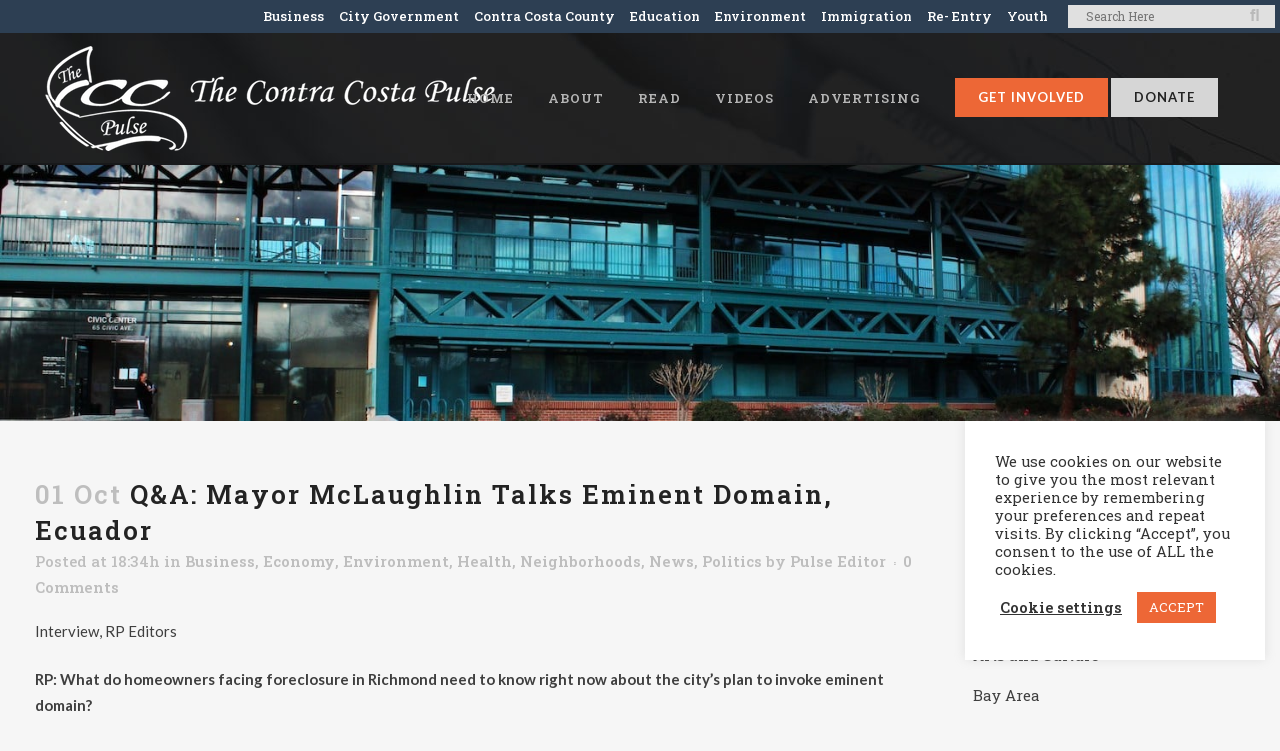

--- FILE ---
content_type: text/html; charset=UTF-8
request_url: https://richmondpulse.org/2013/10/01/qa-mayor-mclaughlin-talks-eminent-domain-ecuador/
body_size: 30577
content:
<!DOCTYPE html>
<html dir="ltr" lang="en-US" prefix="og: https://ogp.me/ns#">
<head>
	<meta charset="UTF-8" />
<script type="text/javascript">
/* <![CDATA[ */
var gform;gform||(document.addEventListener("gform_main_scripts_loaded",function(){gform.scriptsLoaded=!0}),document.addEventListener("gform/theme/scripts_loaded",function(){gform.themeScriptsLoaded=!0}),window.addEventListener("DOMContentLoaded",function(){gform.domLoaded=!0}),gform={domLoaded:!1,scriptsLoaded:!1,themeScriptsLoaded:!1,isFormEditor:()=>"function"==typeof InitializeEditor,callIfLoaded:function(o){return!(!gform.domLoaded||!gform.scriptsLoaded||!gform.themeScriptsLoaded&&!gform.isFormEditor()||(gform.isFormEditor()&&console.warn("The use of gform.initializeOnLoaded() is deprecated in the form editor context and will be removed in Gravity Forms 3.1."),o(),0))},initializeOnLoaded:function(o){gform.callIfLoaded(o)||(document.addEventListener("gform_main_scripts_loaded",()=>{gform.scriptsLoaded=!0,gform.callIfLoaded(o)}),document.addEventListener("gform/theme/scripts_loaded",()=>{gform.themeScriptsLoaded=!0,gform.callIfLoaded(o)}),window.addEventListener("DOMContentLoaded",()=>{gform.domLoaded=!0,gform.callIfLoaded(o)}))},hooks:{action:{},filter:{}},addAction:function(o,r,e,t){gform.addHook("action",o,r,e,t)},addFilter:function(o,r,e,t){gform.addHook("filter",o,r,e,t)},doAction:function(o){gform.doHook("action",o,arguments)},applyFilters:function(o){return gform.doHook("filter",o,arguments)},removeAction:function(o,r){gform.removeHook("action",o,r)},removeFilter:function(o,r,e){gform.removeHook("filter",o,r,e)},addHook:function(o,r,e,t,n){null==gform.hooks[o][r]&&(gform.hooks[o][r]=[]);var d=gform.hooks[o][r];null==n&&(n=r+"_"+d.length),gform.hooks[o][r].push({tag:n,callable:e,priority:t=null==t?10:t})},doHook:function(r,o,e){var t;if(e=Array.prototype.slice.call(e,1),null!=gform.hooks[r][o]&&((o=gform.hooks[r][o]).sort(function(o,r){return o.priority-r.priority}),o.forEach(function(o){"function"!=typeof(t=o.callable)&&(t=window[t]),"action"==r?t.apply(null,e):e[0]=t.apply(null,e)})),"filter"==r)return e[0]},removeHook:function(o,r,t,n){var e;null!=gform.hooks[o][r]&&(e=(e=gform.hooks[o][r]).filter(function(o,r,e){return!!(null!=n&&n!=o.tag||null!=t&&t!=o.priority)}),gform.hooks[o][r]=e)}});
/* ]]> */
</script>

	
				<meta name="viewport" content="width=device-width,initial-scale=1,user-scalable=no">
		            <link rel="shortcut icon" type="image/x-icon" href="https://richmondpulse.org/wp-content/uploads/2019/08/heartbeat.png">
            <link rel="apple-touch-icon" href="https://richmondpulse.org/wp-content/uploads/2019/08/heartbeat.png"/>
        
	<link rel="profile" href="http://gmpg.org/xfn/11" />
	<link rel="pingback" href="https://ccpulse.org/xmlrpc.php" />

	<title>Q&amp;A: Mayor McLaughlin Talks Eminent Domain, Ecuador | The Contra Costa Pulse</title>

		<!-- All in One SEO 4.9.2 - aioseo.com -->
	<meta name="description" content="Interview, RP Editors RP: What do homeowners facing foreclosure in Richmond need to know right now about the city&#039;s plan to invoke eminent domain? Mayor Gayle McLaughlin: We call it the Cares Program or the Local Sensible Reduction Program because, first and foremost, we would like to continue to call on the banks to work" />
	<meta name="robots" content="max-image-preview:large" />
	<meta name="author" content="Pulse Editor"/>
	<meta name="keywords" content="business,economy,environment,health,neighborhoods,news,politics" />
	<link rel="canonical" href="https://ccpulse.org/2013/10/01/qa-mayor-mclaughlin-talks-eminent-domain-ecuador/" />
	<meta name="generator" content="All in One SEO (AIOSEO) 4.9.2" />
		<meta property="og:locale" content="en_US" />
		<meta property="og:site_name" content="The Contra Costa Pulse | Community news and youth voices for Contra Costa County" />
		<meta property="og:type" content="article" />
		<meta property="og:title" content="Q&amp;A: Mayor McLaughlin Talks Eminent Domain, Ecuador | The Contra Costa Pulse" />
		<meta property="og:description" content="Interview, RP Editors RP: What do homeowners facing foreclosure in Richmond need to know right now about the city&#039;s plan to invoke eminent domain? Mayor Gayle McLaughlin: We call it the Cares Program or the Local Sensible Reduction Program because, first and foremost, we would like to continue to call on the banks to work" />
		<meta property="og:url" content="https://ccpulse.org/2013/10/01/qa-mayor-mclaughlin-talks-eminent-domain-ecuador/" />
		<meta property="article:published_time" content="2013-10-02T01:34:32+00:00" />
		<meta property="article:modified_time" content="2020-09-10T00:22:21+00:00" />
		<meta property="article:publisher" content="https://www.facebook.com/richmondpulse" />
		<meta name="twitter:card" content="summary_large_image" />
		<meta name="twitter:site" content="@richmondpulse" />
		<meta name="twitter:title" content="Q&amp;A: Mayor McLaughlin Talks Eminent Domain, Ecuador | The Contra Costa Pulse" />
		<meta name="twitter:description" content="Interview, RP Editors RP: What do homeowners facing foreclosure in Richmond need to know right now about the city&#039;s plan to invoke eminent domain? Mayor Gayle McLaughlin: We call it the Cares Program or the Local Sensible Reduction Program because, first and foremost, we would like to continue to call on the banks to work" />
		<meta name="twitter:creator" content="@richmondpulse" />
		<script type="application/ld+json" class="aioseo-schema">
			{"@context":"https:\/\/schema.org","@graph":[{"@type":"Article","@id":"https:\/\/ccpulse.org\/2013\/10\/01\/qa-mayor-mclaughlin-talks-eminent-domain-ecuador\/#article","name":"Q&A: Mayor McLaughlin Talks Eminent Domain, Ecuador | The Contra Costa Pulse","headline":"Q&#038;A: Mayor McLaughlin Talks Eminent Domain, Ecuador","author":{"@id":"https:\/\/ccpulse.org\/author\/pulse\/#author"},"publisher":{"@id":"https:\/\/ccpulse.org\/#organization"},"image":{"@type":"ImageObject","url":"https:\/\/ccpulse.org\/wp-content\/uploads\/2013\/10\/IMG_5146.jpg","width":800,"height":571},"datePublished":"2013-10-01T18:34:32-07:00","dateModified":"2020-09-09T17:22:21-07:00","inLanguage":"en-US","mainEntityOfPage":{"@id":"https:\/\/ccpulse.org\/2013\/10\/01\/qa-mayor-mclaughlin-talks-eminent-domain-ecuador\/#webpage"},"isPartOf":{"@id":"https:\/\/ccpulse.org\/2013\/10\/01\/qa-mayor-mclaughlin-talks-eminent-domain-ecuador\/#webpage"},"articleSection":"Business, Economy, Environment, Health, Neighborhoods, News, Politics, Gayle McLaughlin"},{"@type":"BreadcrumbList","@id":"https:\/\/ccpulse.org\/2013\/10\/01\/qa-mayor-mclaughlin-talks-eminent-domain-ecuador\/#breadcrumblist","itemListElement":[{"@type":"ListItem","@id":"https:\/\/ccpulse.org#listItem","position":1,"name":"Home","item":"https:\/\/ccpulse.org","nextItem":{"@type":"ListItem","@id":"https:\/\/ccpulse.org\/category\/business\/#listItem","name":"Business"}},{"@type":"ListItem","@id":"https:\/\/ccpulse.org\/category\/business\/#listItem","position":2,"name":"Business","item":"https:\/\/ccpulse.org\/category\/business\/","nextItem":{"@type":"ListItem","@id":"https:\/\/ccpulse.org\/2013\/10\/01\/qa-mayor-mclaughlin-talks-eminent-domain-ecuador\/#listItem","name":"Q&#038;A: Mayor McLaughlin Talks Eminent Domain, Ecuador"},"previousItem":{"@type":"ListItem","@id":"https:\/\/ccpulse.org#listItem","name":"Home"}},{"@type":"ListItem","@id":"https:\/\/ccpulse.org\/2013\/10\/01\/qa-mayor-mclaughlin-talks-eminent-domain-ecuador\/#listItem","position":3,"name":"Q&#038;A: Mayor McLaughlin Talks Eminent Domain, Ecuador","previousItem":{"@type":"ListItem","@id":"https:\/\/ccpulse.org\/category\/business\/#listItem","name":"Business"}}]},{"@type":"Organization","@id":"https:\/\/ccpulse.org\/#organization","name":"The CC Pulse","description":"Community news and youth voices for Contra Costa County","url":"https:\/\/ccpulse.org\/","sameAs":["https:\/\/twitter.com\/richmondpulse","https:\/\/www.instagram.com\/richmondpulse\/","https:\/\/soundcloud.com\/richmondpulse"]},{"@type":"Person","@id":"https:\/\/ccpulse.org\/author\/pulse\/#author","url":"https:\/\/ccpulse.org\/author\/pulse\/","name":"Pulse Editor","image":{"@type":"ImageObject","@id":"https:\/\/ccpulse.org\/2013\/10\/01\/qa-mayor-mclaughlin-talks-eminent-domain-ecuador\/#authorImage","url":"https:\/\/secure.gravatar.com\/avatar\/722f0425d342522ac217138dee41f37e?s=96&d=mm&r=g","width":96,"height":96,"caption":"Pulse Editor"}},{"@type":"WebPage","@id":"https:\/\/ccpulse.org\/2013\/10\/01\/qa-mayor-mclaughlin-talks-eminent-domain-ecuador\/#webpage","url":"https:\/\/ccpulse.org\/2013\/10\/01\/qa-mayor-mclaughlin-talks-eminent-domain-ecuador\/","name":"Q&A: Mayor McLaughlin Talks Eminent Domain, Ecuador | The Contra Costa Pulse","description":"Interview, RP Editors RP: What do homeowners facing foreclosure in Richmond need to know right now about the city's plan to invoke eminent domain? Mayor Gayle McLaughlin: We call it the Cares Program or the Local Sensible Reduction Program because, first and foremost, we would like to continue to call on the banks to work","inLanguage":"en-US","isPartOf":{"@id":"https:\/\/ccpulse.org\/#website"},"breadcrumb":{"@id":"https:\/\/ccpulse.org\/2013\/10\/01\/qa-mayor-mclaughlin-talks-eminent-domain-ecuador\/#breadcrumblist"},"author":{"@id":"https:\/\/ccpulse.org\/author\/pulse\/#author"},"creator":{"@id":"https:\/\/ccpulse.org\/author\/pulse\/#author"},"image":{"@type":"ImageObject","url":"https:\/\/ccpulse.org\/wp-content\/uploads\/2013\/10\/IMG_5146.jpg","@id":"https:\/\/ccpulse.org\/2013\/10\/01\/qa-mayor-mclaughlin-talks-eminent-domain-ecuador\/#mainImage","width":800,"height":571},"primaryImageOfPage":{"@id":"https:\/\/ccpulse.org\/2013\/10\/01\/qa-mayor-mclaughlin-talks-eminent-domain-ecuador\/#mainImage"},"datePublished":"2013-10-01T18:34:32-07:00","dateModified":"2020-09-09T17:22:21-07:00"},{"@type":"WebSite","@id":"https:\/\/ccpulse.org\/#website","url":"https:\/\/ccpulse.org\/","name":"The CC Pulse","description":"Community news and youth voices for Contra Costa County","inLanguage":"en-US","publisher":{"@id":"https:\/\/ccpulse.org\/#organization"}}]}
		</script>
		<!-- All in One SEO -->

		<style>img:is([sizes="auto" i], [sizes^="auto," i]) { contain-intrinsic-size: 3000px 1500px }</style>
		<link rel='dns-prefetch' href='//ccpulse.org' />
<link rel='dns-prefetch' href='//fonts.googleapis.com' />
<link rel="alternate" type="application/rss+xml" title="The Contra Costa Pulse &raquo; Feed" href="https://ccpulse.org/feed/" />
<link rel="alternate" type="application/rss+xml" title="The Contra Costa Pulse &raquo; Comments Feed" href="https://ccpulse.org/comments/feed/" />
<link rel="alternate" type="application/rss+xml" title="The Contra Costa Pulse &raquo; Q&#038;A: Mayor McLaughlin Talks Eminent Domain, Ecuador Comments Feed" href="https://ccpulse.org/2013/10/01/qa-mayor-mclaughlin-talks-eminent-domain-ecuador/feed/" />
		<style>
			.lazyload,
			.lazyloading {
				max-width: 100%;
			}
		</style>
				<!-- This site uses the Google Analytics by MonsterInsights plugin v9.11.1 - Using Analytics tracking - https://www.monsterinsights.com/ -->
							<script src="//www.googletagmanager.com/gtag/js?id=G-ZRK2TTZ96K"  data-cfasync="false" data-wpfc-render="false" type="text/javascript" async></script>
			<script data-cfasync="false" data-wpfc-render="false" type="text/javascript">
				var mi_version = '9.11.1';
				var mi_track_user = true;
				var mi_no_track_reason = '';
								var MonsterInsightsDefaultLocations = {"page_location":"https:\/\/ccpulse.org\/2013\/10\/01\/qa-mayor-mclaughlin-talks-eminent-domain-ecuador\/"};
								if ( typeof MonsterInsightsPrivacyGuardFilter === 'function' ) {
					var MonsterInsightsLocations = (typeof MonsterInsightsExcludeQuery === 'object') ? MonsterInsightsPrivacyGuardFilter( MonsterInsightsExcludeQuery ) : MonsterInsightsPrivacyGuardFilter( MonsterInsightsDefaultLocations );
				} else {
					var MonsterInsightsLocations = (typeof MonsterInsightsExcludeQuery === 'object') ? MonsterInsightsExcludeQuery : MonsterInsightsDefaultLocations;
				}

								var disableStrs = [
										'ga-disable-G-ZRK2TTZ96K',
									];

				/* Function to detect opted out users */
				function __gtagTrackerIsOptedOut() {
					for (var index = 0; index < disableStrs.length; index++) {
						if (document.cookie.indexOf(disableStrs[index] + '=true') > -1) {
							return true;
						}
					}

					return false;
				}

				/* Disable tracking if the opt-out cookie exists. */
				if (__gtagTrackerIsOptedOut()) {
					for (var index = 0; index < disableStrs.length; index++) {
						window[disableStrs[index]] = true;
					}
				}

				/* Opt-out function */
				function __gtagTrackerOptout() {
					for (var index = 0; index < disableStrs.length; index++) {
						document.cookie = disableStrs[index] + '=true; expires=Thu, 31 Dec 2099 23:59:59 UTC; path=/';
						window[disableStrs[index]] = true;
					}
				}

				if ('undefined' === typeof gaOptout) {
					function gaOptout() {
						__gtagTrackerOptout();
					}
				}
								window.dataLayer = window.dataLayer || [];

				window.MonsterInsightsDualTracker = {
					helpers: {},
					trackers: {},
				};
				if (mi_track_user) {
					function __gtagDataLayer() {
						dataLayer.push(arguments);
					}

					function __gtagTracker(type, name, parameters) {
						if (!parameters) {
							parameters = {};
						}

						if (parameters.send_to) {
							__gtagDataLayer.apply(null, arguments);
							return;
						}

						if (type === 'event') {
														parameters.send_to = monsterinsights_frontend.v4_id;
							var hookName = name;
							if (typeof parameters['event_category'] !== 'undefined') {
								hookName = parameters['event_category'] + ':' + name;
							}

							if (typeof MonsterInsightsDualTracker.trackers[hookName] !== 'undefined') {
								MonsterInsightsDualTracker.trackers[hookName](parameters);
							} else {
								__gtagDataLayer('event', name, parameters);
							}
							
						} else {
							__gtagDataLayer.apply(null, arguments);
						}
					}

					__gtagTracker('js', new Date());
					__gtagTracker('set', {
						'developer_id.dZGIzZG': true,
											});
					if ( MonsterInsightsLocations.page_location ) {
						__gtagTracker('set', MonsterInsightsLocations);
					}
										__gtagTracker('config', 'G-ZRK2TTZ96K', {"forceSSL":"true","link_attribution":"true"} );
										window.gtag = __gtagTracker;										(function () {
						/* https://developers.google.com/analytics/devguides/collection/analyticsjs/ */
						/* ga and __gaTracker compatibility shim. */
						var noopfn = function () {
							return null;
						};
						var newtracker = function () {
							return new Tracker();
						};
						var Tracker = function () {
							return null;
						};
						var p = Tracker.prototype;
						p.get = noopfn;
						p.set = noopfn;
						p.send = function () {
							var args = Array.prototype.slice.call(arguments);
							args.unshift('send');
							__gaTracker.apply(null, args);
						};
						var __gaTracker = function () {
							var len = arguments.length;
							if (len === 0) {
								return;
							}
							var f = arguments[len - 1];
							if (typeof f !== 'object' || f === null || typeof f.hitCallback !== 'function') {
								if ('send' === arguments[0]) {
									var hitConverted, hitObject = false, action;
									if ('event' === arguments[1]) {
										if ('undefined' !== typeof arguments[3]) {
											hitObject = {
												'eventAction': arguments[3],
												'eventCategory': arguments[2],
												'eventLabel': arguments[4],
												'value': arguments[5] ? arguments[5] : 1,
											}
										}
									}
									if ('pageview' === arguments[1]) {
										if ('undefined' !== typeof arguments[2]) {
											hitObject = {
												'eventAction': 'page_view',
												'page_path': arguments[2],
											}
										}
									}
									if (typeof arguments[2] === 'object') {
										hitObject = arguments[2];
									}
									if (typeof arguments[5] === 'object') {
										Object.assign(hitObject, arguments[5]);
									}
									if ('undefined' !== typeof arguments[1].hitType) {
										hitObject = arguments[1];
										if ('pageview' === hitObject.hitType) {
											hitObject.eventAction = 'page_view';
										}
									}
									if (hitObject) {
										action = 'timing' === arguments[1].hitType ? 'timing_complete' : hitObject.eventAction;
										hitConverted = mapArgs(hitObject);
										__gtagTracker('event', action, hitConverted);
									}
								}
								return;
							}

							function mapArgs(args) {
								var arg, hit = {};
								var gaMap = {
									'eventCategory': 'event_category',
									'eventAction': 'event_action',
									'eventLabel': 'event_label',
									'eventValue': 'event_value',
									'nonInteraction': 'non_interaction',
									'timingCategory': 'event_category',
									'timingVar': 'name',
									'timingValue': 'value',
									'timingLabel': 'event_label',
									'page': 'page_path',
									'location': 'page_location',
									'title': 'page_title',
									'referrer' : 'page_referrer',
								};
								for (arg in args) {
																		if (!(!args.hasOwnProperty(arg) || !gaMap.hasOwnProperty(arg))) {
										hit[gaMap[arg]] = args[arg];
									} else {
										hit[arg] = args[arg];
									}
								}
								return hit;
							}

							try {
								f.hitCallback();
							} catch (ex) {
							}
						};
						__gaTracker.create = newtracker;
						__gaTracker.getByName = newtracker;
						__gaTracker.getAll = function () {
							return [];
						};
						__gaTracker.remove = noopfn;
						__gaTracker.loaded = true;
						window['__gaTracker'] = __gaTracker;
					})();
									} else {
										console.log("");
					(function () {
						function __gtagTracker() {
							return null;
						}

						window['__gtagTracker'] = __gtagTracker;
						window['gtag'] = __gtagTracker;
					})();
									}
			</script>
							<!-- / Google Analytics by MonsterInsights -->
		<link rel='stylesheet' id='wp-block-library-css' href='https://ccpulse.org/wp-includes/css/dist/block-library/style.min.css?ver=6.6.4' type='text/css' media='all' />
<link rel='stylesheet' id='aioseo/css/src/vue/standalone/blocks/table-of-contents/global.scss-css' href='https://ccpulse.org/wp-content/plugins/all-in-one-seo-pack/dist/Lite/assets/css/table-of-contents/global.e90f6d47.css?ver=4.9.2' type='text/css' media='all' />
<style id='classic-theme-styles-inline-css' type='text/css'>
/*! This file is auto-generated */
.wp-block-button__link{color:#fff;background-color:#32373c;border-radius:9999px;box-shadow:none;text-decoration:none;padding:calc(.667em + 2px) calc(1.333em + 2px);font-size:1.125em}.wp-block-file__button{background:#32373c;color:#fff;text-decoration:none}
</style>
<style id='global-styles-inline-css' type='text/css'>
:root{--wp--preset--aspect-ratio--square: 1;--wp--preset--aspect-ratio--4-3: 4/3;--wp--preset--aspect-ratio--3-4: 3/4;--wp--preset--aspect-ratio--3-2: 3/2;--wp--preset--aspect-ratio--2-3: 2/3;--wp--preset--aspect-ratio--16-9: 16/9;--wp--preset--aspect-ratio--9-16: 9/16;--wp--preset--color--black: #000000;--wp--preset--color--cyan-bluish-gray: #abb8c3;--wp--preset--color--white: #ffffff;--wp--preset--color--pale-pink: #f78da7;--wp--preset--color--vivid-red: #cf2e2e;--wp--preset--color--luminous-vivid-orange: #ff6900;--wp--preset--color--luminous-vivid-amber: #fcb900;--wp--preset--color--light-green-cyan: #7bdcb5;--wp--preset--color--vivid-green-cyan: #00d084;--wp--preset--color--pale-cyan-blue: #8ed1fc;--wp--preset--color--vivid-cyan-blue: #0693e3;--wp--preset--color--vivid-purple: #9b51e0;--wp--preset--gradient--vivid-cyan-blue-to-vivid-purple: linear-gradient(135deg,rgba(6,147,227,1) 0%,rgb(155,81,224) 100%);--wp--preset--gradient--light-green-cyan-to-vivid-green-cyan: linear-gradient(135deg,rgb(122,220,180) 0%,rgb(0,208,130) 100%);--wp--preset--gradient--luminous-vivid-amber-to-luminous-vivid-orange: linear-gradient(135deg,rgba(252,185,0,1) 0%,rgba(255,105,0,1) 100%);--wp--preset--gradient--luminous-vivid-orange-to-vivid-red: linear-gradient(135deg,rgba(255,105,0,1) 0%,rgb(207,46,46) 100%);--wp--preset--gradient--very-light-gray-to-cyan-bluish-gray: linear-gradient(135deg,rgb(238,238,238) 0%,rgb(169,184,195) 100%);--wp--preset--gradient--cool-to-warm-spectrum: linear-gradient(135deg,rgb(74,234,220) 0%,rgb(151,120,209) 20%,rgb(207,42,186) 40%,rgb(238,44,130) 60%,rgb(251,105,98) 80%,rgb(254,248,76) 100%);--wp--preset--gradient--blush-light-purple: linear-gradient(135deg,rgb(255,206,236) 0%,rgb(152,150,240) 100%);--wp--preset--gradient--blush-bordeaux: linear-gradient(135deg,rgb(254,205,165) 0%,rgb(254,45,45) 50%,rgb(107,0,62) 100%);--wp--preset--gradient--luminous-dusk: linear-gradient(135deg,rgb(255,203,112) 0%,rgb(199,81,192) 50%,rgb(65,88,208) 100%);--wp--preset--gradient--pale-ocean: linear-gradient(135deg,rgb(255,245,203) 0%,rgb(182,227,212) 50%,rgb(51,167,181) 100%);--wp--preset--gradient--electric-grass: linear-gradient(135deg,rgb(202,248,128) 0%,rgb(113,206,126) 100%);--wp--preset--gradient--midnight: linear-gradient(135deg,rgb(2,3,129) 0%,rgb(40,116,252) 100%);--wp--preset--font-size--small: 13px;--wp--preset--font-size--medium: 20px;--wp--preset--font-size--large: 36px;--wp--preset--font-size--x-large: 42px;--wp--preset--spacing--20: 0.44rem;--wp--preset--spacing--30: 0.67rem;--wp--preset--spacing--40: 1rem;--wp--preset--spacing--50: 1.5rem;--wp--preset--spacing--60: 2.25rem;--wp--preset--spacing--70: 3.38rem;--wp--preset--spacing--80: 5.06rem;--wp--preset--shadow--natural: 6px 6px 9px rgba(0, 0, 0, 0.2);--wp--preset--shadow--deep: 12px 12px 50px rgba(0, 0, 0, 0.4);--wp--preset--shadow--sharp: 6px 6px 0px rgba(0, 0, 0, 0.2);--wp--preset--shadow--outlined: 6px 6px 0px -3px rgba(255, 255, 255, 1), 6px 6px rgba(0, 0, 0, 1);--wp--preset--shadow--crisp: 6px 6px 0px rgba(0, 0, 0, 1);}:where(.is-layout-flex){gap: 0.5em;}:where(.is-layout-grid){gap: 0.5em;}body .is-layout-flex{display: flex;}.is-layout-flex{flex-wrap: wrap;align-items: center;}.is-layout-flex > :is(*, div){margin: 0;}body .is-layout-grid{display: grid;}.is-layout-grid > :is(*, div){margin: 0;}:where(.wp-block-columns.is-layout-flex){gap: 2em;}:where(.wp-block-columns.is-layout-grid){gap: 2em;}:where(.wp-block-post-template.is-layout-flex){gap: 1.25em;}:where(.wp-block-post-template.is-layout-grid){gap: 1.25em;}.has-black-color{color: var(--wp--preset--color--black) !important;}.has-cyan-bluish-gray-color{color: var(--wp--preset--color--cyan-bluish-gray) !important;}.has-white-color{color: var(--wp--preset--color--white) !important;}.has-pale-pink-color{color: var(--wp--preset--color--pale-pink) !important;}.has-vivid-red-color{color: var(--wp--preset--color--vivid-red) !important;}.has-luminous-vivid-orange-color{color: var(--wp--preset--color--luminous-vivid-orange) !important;}.has-luminous-vivid-amber-color{color: var(--wp--preset--color--luminous-vivid-amber) !important;}.has-light-green-cyan-color{color: var(--wp--preset--color--light-green-cyan) !important;}.has-vivid-green-cyan-color{color: var(--wp--preset--color--vivid-green-cyan) !important;}.has-pale-cyan-blue-color{color: var(--wp--preset--color--pale-cyan-blue) !important;}.has-vivid-cyan-blue-color{color: var(--wp--preset--color--vivid-cyan-blue) !important;}.has-vivid-purple-color{color: var(--wp--preset--color--vivid-purple) !important;}.has-black-background-color{background-color: var(--wp--preset--color--black) !important;}.has-cyan-bluish-gray-background-color{background-color: var(--wp--preset--color--cyan-bluish-gray) !important;}.has-white-background-color{background-color: var(--wp--preset--color--white) !important;}.has-pale-pink-background-color{background-color: var(--wp--preset--color--pale-pink) !important;}.has-vivid-red-background-color{background-color: var(--wp--preset--color--vivid-red) !important;}.has-luminous-vivid-orange-background-color{background-color: var(--wp--preset--color--luminous-vivid-orange) !important;}.has-luminous-vivid-amber-background-color{background-color: var(--wp--preset--color--luminous-vivid-amber) !important;}.has-light-green-cyan-background-color{background-color: var(--wp--preset--color--light-green-cyan) !important;}.has-vivid-green-cyan-background-color{background-color: var(--wp--preset--color--vivid-green-cyan) !important;}.has-pale-cyan-blue-background-color{background-color: var(--wp--preset--color--pale-cyan-blue) !important;}.has-vivid-cyan-blue-background-color{background-color: var(--wp--preset--color--vivid-cyan-blue) !important;}.has-vivid-purple-background-color{background-color: var(--wp--preset--color--vivid-purple) !important;}.has-black-border-color{border-color: var(--wp--preset--color--black) !important;}.has-cyan-bluish-gray-border-color{border-color: var(--wp--preset--color--cyan-bluish-gray) !important;}.has-white-border-color{border-color: var(--wp--preset--color--white) !important;}.has-pale-pink-border-color{border-color: var(--wp--preset--color--pale-pink) !important;}.has-vivid-red-border-color{border-color: var(--wp--preset--color--vivid-red) !important;}.has-luminous-vivid-orange-border-color{border-color: var(--wp--preset--color--luminous-vivid-orange) !important;}.has-luminous-vivid-amber-border-color{border-color: var(--wp--preset--color--luminous-vivid-amber) !important;}.has-light-green-cyan-border-color{border-color: var(--wp--preset--color--light-green-cyan) !important;}.has-vivid-green-cyan-border-color{border-color: var(--wp--preset--color--vivid-green-cyan) !important;}.has-pale-cyan-blue-border-color{border-color: var(--wp--preset--color--pale-cyan-blue) !important;}.has-vivid-cyan-blue-border-color{border-color: var(--wp--preset--color--vivid-cyan-blue) !important;}.has-vivid-purple-border-color{border-color: var(--wp--preset--color--vivid-purple) !important;}.has-vivid-cyan-blue-to-vivid-purple-gradient-background{background: var(--wp--preset--gradient--vivid-cyan-blue-to-vivid-purple) !important;}.has-light-green-cyan-to-vivid-green-cyan-gradient-background{background: var(--wp--preset--gradient--light-green-cyan-to-vivid-green-cyan) !important;}.has-luminous-vivid-amber-to-luminous-vivid-orange-gradient-background{background: var(--wp--preset--gradient--luminous-vivid-amber-to-luminous-vivid-orange) !important;}.has-luminous-vivid-orange-to-vivid-red-gradient-background{background: var(--wp--preset--gradient--luminous-vivid-orange-to-vivid-red) !important;}.has-very-light-gray-to-cyan-bluish-gray-gradient-background{background: var(--wp--preset--gradient--very-light-gray-to-cyan-bluish-gray) !important;}.has-cool-to-warm-spectrum-gradient-background{background: var(--wp--preset--gradient--cool-to-warm-spectrum) !important;}.has-blush-light-purple-gradient-background{background: var(--wp--preset--gradient--blush-light-purple) !important;}.has-blush-bordeaux-gradient-background{background: var(--wp--preset--gradient--blush-bordeaux) !important;}.has-luminous-dusk-gradient-background{background: var(--wp--preset--gradient--luminous-dusk) !important;}.has-pale-ocean-gradient-background{background: var(--wp--preset--gradient--pale-ocean) !important;}.has-electric-grass-gradient-background{background: var(--wp--preset--gradient--electric-grass) !important;}.has-midnight-gradient-background{background: var(--wp--preset--gradient--midnight) !important;}.has-small-font-size{font-size: var(--wp--preset--font-size--small) !important;}.has-medium-font-size{font-size: var(--wp--preset--font-size--medium) !important;}.has-large-font-size{font-size: var(--wp--preset--font-size--large) !important;}.has-x-large-font-size{font-size: var(--wp--preset--font-size--x-large) !important;}
:where(.wp-block-post-template.is-layout-flex){gap: 1.25em;}:where(.wp-block-post-template.is-layout-grid){gap: 1.25em;}
:where(.wp-block-columns.is-layout-flex){gap: 2em;}:where(.wp-block-columns.is-layout-grid){gap: 2em;}
:root :where(.wp-block-pullquote){font-size: 1.5em;line-height: 1.6;}
</style>
<link rel='stylesheet' id='cookie-law-info-css' href='https://ccpulse.org/wp-content/plugins/cookie-law-info/legacy/public/css/cookie-law-info-public.css?ver=3.3.7' type='text/css' media='all' />
<link rel='stylesheet' id='cookie-law-info-gdpr-css' href='https://ccpulse.org/wp-content/plugins/cookie-law-info/legacy/public/css/cookie-law-info-gdpr.css?ver=3.3.7' type='text/css' media='all' />
<link rel='stylesheet' id='mc4wp-form-basic-css' href='https://ccpulse.org/wp-content/plugins/mailchimp-for-wp/assets/css/form-basic.css?ver=4.10.9' type='text/css' media='all' />
<link rel='stylesheet' id='crp-style-rounded-thumbs-css' href='https://ccpulse.org/wp-content/plugins/contextual-related-posts/css/rounded-thumbs.min.css?ver=4.1.0' type='text/css' media='all' />
<style id='crp-style-rounded-thumbs-inline-css' type='text/css'>

			.crp_related.crp-rounded-thumbs a {
				width: 500px;
                height: 275px;
				text-decoration: none;
			}
			.crp_related.crp-rounded-thumbs img {
				max-width: 500px;
				margin: auto;
			}
			.crp_related.crp-rounded-thumbs .crp_title {
				width: 100%;
			}
			
</style>
<style id='crp-custom-style-inline-css' type='text/css'>
.crp_related li {
    width: 30%;
    border-radius: 0px;
}

.crp_related a,
.crp_related img {
    width: 100% !important;
}


.crp_related li:hover .crp_title {
    background-color: none;
position:unset !important;
}


.crp_related .crp_title {
    color: #232323 !important;
    text-shadow: none !important;
    background-color: transparent !important;
    -webkit-border-radius: none !important;
    -moz-border-radius: none !important;
    border-radius:  none !important;
}



.crp_related a {
    width: 500px;
    height: 250px;
}



.crp_related .crp_title {
    line-height: 18px;
position:unset !important;
    display: table-cell;
    height: 80px;
    vertical-align: middle;
    width:275px;
}


</style>
<link rel='stylesheet' id='mediaelement-css' href='https://ccpulse.org/wp-includes/js/mediaelement/mediaelementplayer-legacy.min.css?ver=4.2.17' type='text/css' media='all' />
<link rel='stylesheet' id='wp-mediaelement-css' href='https://ccpulse.org/wp-includes/js/mediaelement/wp-mediaelement.min.css?ver=6.6.4' type='text/css' media='all' />
<link rel='stylesheet' id='bridge-default-style-css' href='https://ccpulse.org/wp-content/themes/bridge/style.css?ver=6.6.4' type='text/css' media='all' />
<link rel='stylesheet' id='bridge-qode-font_awesome-css' href='https://ccpulse.org/wp-content/themes/bridge/css/font-awesome/css/font-awesome.min.css?ver=6.6.4' type='text/css' media='all' />
<link rel='stylesheet' id='bridge-qode-font_elegant-css' href='https://ccpulse.org/wp-content/themes/bridge/css/elegant-icons/style.min.css?ver=6.6.4' type='text/css' media='all' />
<link rel='stylesheet' id='bridge-qode-linea_icons-css' href='https://ccpulse.org/wp-content/themes/bridge/css/linea-icons/style.css?ver=6.6.4' type='text/css' media='all' />
<link rel='stylesheet' id='bridge-qode-dripicons-css' href='https://ccpulse.org/wp-content/themes/bridge/css/dripicons/dripicons.css?ver=6.6.4' type='text/css' media='all' />
<link rel='stylesheet' id='bridge-qode-kiko-css' href='https://ccpulse.org/wp-content/themes/bridge/css/kiko/kiko-all.css?ver=6.6.4' type='text/css' media='all' />
<link rel='stylesheet' id='bridge-qode-font_awesome_5-css' href='https://ccpulse.org/wp-content/themes/bridge/css/font-awesome-5/css/font-awesome-5.min.css?ver=6.6.4' type='text/css' media='all' />
<link rel='stylesheet' id='bridge-stylesheet-css' href='https://ccpulse.org/wp-content/themes/bridge/css/stylesheet.min.css?ver=6.6.4' type='text/css' media='all' />
<style id='bridge-stylesheet-inline-css' type='text/css'>
   .postid-3303.disabled_footer_top .footer_top_holder, .postid-3303.disabled_footer_bottom .footer_bottom_holder { display: none;}


</style>
<link rel='stylesheet' id='bridge-print-css' href='https://ccpulse.org/wp-content/themes/bridge/css/print.css?ver=6.6.4' type='text/css' media='all' />
<link rel='stylesheet' id='bridge-style-dynamic-css' href='https://ccpulse.org/wp-content/themes/bridge/css/style_dynamic.css?ver=1730254806' type='text/css' media='all' />
<link rel='stylesheet' id='bridge-responsive-css' href='https://ccpulse.org/wp-content/themes/bridge/css/responsive.min.css?ver=6.6.4' type='text/css' media='all' />
<link rel='stylesheet' id='bridge-style-dynamic-responsive-css' href='https://ccpulse.org/wp-content/themes/bridge/css/style_dynamic_responsive.css?ver=1730254806' type='text/css' media='all' />
<link rel='stylesheet' id='js_composer_front-css' href='https://ccpulse.org/wp-content/plugins/js_composer/assets/css/js_composer.min.css?ver=7.9' type='text/css' media='all' />
<link rel='stylesheet' id='bridge-style-handle-google-fonts-css' href='https://fonts.googleapis.com/css?family=Raleway%3A100%2C200%2C300%2C400%2C500%2C600%2C700%2C800%2C900%2C100italic%2C300italic%2C400italic%2C700italic%7CLato%3A100%2C200%2C300%2C400%2C500%2C600%2C700%2C800%2C900%2C100italic%2C300italic%2C400italic%2C700italic%7CRoboto+Slab%3A100%2C200%2C300%2C400%2C500%2C600%2C700%2C800%2C900%2C100italic%2C300italic%2C400italic%2C700italic&#038;subset=latin%2Clatin-ext&#038;ver=1.0.0' type='text/css' media='all' />
<link rel='stylesheet' id='bridge-core-dashboard-style-css' href='https://ccpulse.org/wp-content/plugins/bridge-core/modules/core-dashboard/assets/css/core-dashboard.min.css?ver=6.6.4' type='text/css' media='all' />
<link rel='stylesheet' id='childstyle-css' href='https://ccpulse.org/wp-content/themes/bridge-child/style.css?ver=6.6.4' type='text/css' media='all' />
<link rel='stylesheet' id='bsf-Defaults-css' href='https://ccpulse.org/wp-content/uploads/smile_fonts/Defaults/Defaults.css?ver=3.19.22' type='text/css' media='all' />
<link rel='stylesheet' id='cp-animate-slide-css' href='https://ccpulse.org/wp-content/plugins/convertplug/modules/assets/css/minified-animation/slide.min.css?ver=3.5.28' type='text/css' media='all' />
<link rel='stylesheet' id='convert-plus-info-bar-style-css' href='https://ccpulse.org/wp-content/plugins/convertplug/modules/info_bar/assets/css/info_bar.min.css?ver=3.5.28' type='text/css' media='all' />
<script type="text/javascript" src="https://ccpulse.org/wp-includes/js/jquery/jquery.min.js?ver=3.7.1" id="jquery-core-js"></script>
<script type="text/javascript" src="https://ccpulse.org/wp-includes/js/jquery/jquery-migrate.min.js?ver=3.4.1" id="jquery-migrate-js"></script>
<script type="text/javascript" src="https://ccpulse.org/wp-content/plugins/google-analytics-for-wordpress/assets/js/frontend-gtag.min.js?ver=9.11.1" id="monsterinsights-frontend-script-js" async="async" data-wp-strategy="async"></script>
<script data-cfasync="false" data-wpfc-render="false" type="text/javascript" id='monsterinsights-frontend-script-js-extra'>/* <![CDATA[ */
var monsterinsights_frontend = {"js_events_tracking":"true","download_extensions":"doc,pdf,ppt,zip,xls,docx,pptx,xlsx","inbound_paths":"[{\"path\":\"\\\/go\\\/\",\"label\":\"affiliate\"},{\"path\":\"\\\/recommend\\\/\",\"label\":\"affiliate\"}]","home_url":"https:\/\/ccpulse.org","hash_tracking":"false","v4_id":"G-ZRK2TTZ96K"};/* ]]> */
</script>
<script type="text/javascript" id="cookie-law-info-js-extra">
/* <![CDATA[ */
var Cli_Data = {"nn_cookie_ids":[],"cookielist":[],"non_necessary_cookies":[],"ccpaEnabled":"","ccpaRegionBased":"","ccpaBarEnabled":"","strictlyEnabled":["necessary","obligatoire"],"ccpaType":"gdpr","js_blocking":"1","custom_integration":"","triggerDomRefresh":"","secure_cookies":""};
var cli_cookiebar_settings = {"animate_speed_hide":"500","animate_speed_show":"500","background":"#FFF","border":"#b1a6a6c2","border_on":"","button_1_button_colour":"#ed6736","button_1_button_hover":"#be522b","button_1_link_colour":"#fff","button_1_as_button":"1","button_1_new_win":"","button_2_button_colour":"#333","button_2_button_hover":"#292929","button_2_link_colour":"#444","button_2_as_button":"","button_2_hidebar":"","button_3_button_colour":"#232324","button_3_button_hover":"#1c1c1d","button_3_link_colour":"#fff","button_3_as_button":"1","button_3_new_win":"","button_4_button_colour":"#000","button_4_button_hover":"#000000","button_4_link_colour":"#333333","button_4_as_button":"","button_7_button_colour":"#61a229","button_7_button_hover":"#4e8221","button_7_link_colour":"#fff","button_7_as_button":"1","button_7_new_win":"","font_family":"inherit","header_fix":"","notify_animate_hide":"1","notify_animate_show":"1","notify_div_id":"#cookie-law-info-bar","notify_position_horizontal":"right","notify_position_vertical":"bottom","scroll_close":"","scroll_close_reload":"","accept_close_reload":"","reject_close_reload":"","showagain_tab":"","showagain_background":"#fff","showagain_border":"#000","showagain_div_id":"#cookie-law-info-again","showagain_x_position":"100px","text":"#333333","show_once_yn":"","show_once":"10000","logging_on":"","as_popup":"","popup_overlay":"1","bar_heading_text":"","cookie_bar_as":"widget","popup_showagain_position":"bottom-right","widget_position":"right"};
var log_object = {"ajax_url":"https:\/\/ccpulse.org\/wp-admin\/admin-ajax.php"};
/* ]]> */
</script>
<script type="text/javascript" src="https://ccpulse.org/wp-content/plugins/cookie-law-info/legacy/public/js/cookie-law-info-public.js?ver=3.3.7" id="cookie-law-info-js"></script>
<script></script><link rel="https://api.w.org/" href="https://ccpulse.org/wp-json/" /><link rel="alternate" title="JSON" type="application/json" href="https://ccpulse.org/wp-json/wp/v2/posts/3303" /><link rel="EditURI" type="application/rsd+xml" title="RSD" href="https://ccpulse.org/xmlrpc.php?rsd" />
<meta name="generator" content="WordPress 6.6.4" />
<link rel='shortlink' href='https://ccpulse.org/?p=3303' />
<link rel="alternate" title="oEmbed (JSON)" type="application/json+oembed" href="https://ccpulse.org/wp-json/oembed/1.0/embed?url=https%3A%2F%2Fccpulse.org%2F2013%2F10%2F01%2Fqa-mayor-mclaughlin-talks-eminent-domain-ecuador%2F" />
<link rel="alternate" title="oEmbed (XML)" type="text/xml+oembed" href="https://ccpulse.org/wp-json/oembed/1.0/embed?url=https%3A%2F%2Fccpulse.org%2F2013%2F10%2F01%2Fqa-mayor-mclaughlin-talks-eminent-domain-ecuador%2F&#038;format=xml" />
		<script>
			document.documentElement.className = document.documentElement.className.replace('no-js', 'js');
		</script>
				<style>
			.no-js img.lazyload {
				display: none;
			}

			figure.wp-block-image img.lazyloading {
				min-width: 150px;
			}

			.lazyload,
			.lazyloading {
				--smush-placeholder-width: 100px;
				--smush-placeholder-aspect-ratio: 1/1;
				width: var(--smush-image-width, var(--smush-placeholder-width)) !important;
				aspect-ratio: var(--smush-image-aspect-ratio, var(--smush-placeholder-aspect-ratio)) !important;
			}

						.lazyload, .lazyloading {
				opacity: 0;
			}

			.lazyloaded {
				opacity: 1;
				transition: opacity 400ms;
				transition-delay: 0ms;
			}

					</style>
		<meta name="generator" content="Powered by WPBakery Page Builder - drag and drop page builder for WordPress."/>
<noscript><style> .wpb_animate_when_almost_visible { opacity: 1; }</style></noscript>
<link rel='stylesheet' href='https://ccpulse.org/wp-content/themes/bridge-child/custom.css' type='text/css' media='all' />

</head>

<body class="post-template-default single single-post postid-3303 single-format-standard bridge-core-3.3.1  qode_grid_1300 hide_top_bar_on_mobile_header qode-content-sidebar-responsive qode-child-theme-ver-1.0.0 qode-theme-ver-30.8.1 qode-theme-bridge wpb-js-composer js-comp-ver-7.9 vc_responsive" itemscope itemtype="http://schema.org/WebPage">




<div class="wrapper">
	<div class="wrapper_inner">

    
		<!-- Google Analytics start -->
				<!-- Google Analytics end -->

		
	<header class=" has_top scroll_header_top_area  stick scrolled_not_transparent page_header">
	<div class="header_inner clearfix">
				<div class="header_top_bottom_holder">
				<div class="header_top clearfix" style='' >
							<div class="left">
						<div class="inner">
													</div>
					</div>
					<div class="right">
						<div class="inner">
							<div class="header-widget widget_nav_menu header-right-widget"><div class="menu-categories-top-menu-container"><ul id="menu-categories-top-menu" class="menu"><li id="menu-item-15047" class="menu-item menu-item-type-taxonomy menu-item-object-category current-post-ancestor current-menu-parent current-post-parent menu-item-15047"><a href="https://ccpulse.org/category/business/">Business</a></li>
<li id="menu-item-15126" class="menu-item menu-item-type-taxonomy menu-item-object-category menu-item-15126"><a href="https://ccpulse.org/category/city-government/">City Government</a></li>
<li id="menu-item-15049" class="menu-item menu-item-type-taxonomy menu-item-object-category menu-item-15049"><a href="https://ccpulse.org/category/contra-costa-county/">Contra Costa County</a></li>
<li id="menu-item-15051" class="menu-item menu-item-type-taxonomy menu-item-object-category menu-item-15051"><a href="https://ccpulse.org/category/education/">Education</a></li>
<li id="menu-item-15055" class="menu-item menu-item-type-taxonomy menu-item-object-category current-post-ancestor current-menu-parent current-post-parent menu-item-15055"><a href="https://ccpulse.org/category/environment/">Environment</a></li>
<li id="menu-item-15147" class="menu-item menu-item-type-taxonomy menu-item-object-category menu-item-15147"><a href="https://ccpulse.org/category/immigration/">Immigration</a></li>
<li id="menu-item-15390" class="menu-item menu-item-type-taxonomy menu-item-object-category menu-item-15390"><a href="https://ccpulse.org/category/re-entry/">Re- Entry</a></li>
<li id="menu-item-15391" class="menu-item menu-item-type-taxonomy menu-item-object-category menu-item-15391"><a href="https://ccpulse.org/category/youth/">Youth</a></li>
</ul></div></div><div class="header-widget widget_search header-right-widget"><form role="search" method="get" id="searchform" action="https://ccpulse.org/">
    <div><label class="screen-reader-text" for="s">Search for:</label>
        <input type="text" value="" placeholder="Search Here" name="s" id="s" />
        <input type="submit" id="searchsubmit" value="&#xf002" />
    </div>
</form></div>						</div>
					</div>
						</div>

			<div class="header_bottom clearfix" style='' >
											<div class="header_inner_left">
																	<div class="mobile_menu_button">
		<span>
			<i class="qode_icon_font_awesome fa fa-bars " ></i>		</span>
	</div>
								<div class="logo_wrapper" >
	<div class="q_logo">
		<a itemprop="url" href="https://ccpulse.org/" >
             <img itemprop="image" class="normal lazyload" data-src="https://ccpulse.org/wp-content/uploads/2024/07/CC_FNL_white-on-transparent_071824.png" alt="Logo" src="[data-uri]" style="--smush-placeholder-width: 450px; --smush-placeholder-aspect-ratio: 450/105;"> 			 <img itemprop="image" class="light lazyload" data-src="https://ccpulse.org/wp-content/uploads/2024/07/CC_FNL_white-on-transparent_071824.png" alt="Logo" src="[data-uri]" style="--smush-placeholder-width: 450px; --smush-placeholder-aspect-ratio: 450/105;" /> 			 <img itemprop="image" class="dark lazyload" data-src="https://ccpulse.org/wp-content/uploads/2024/07/CC_FNL_white-on-transparent_071824.png" alt="Logo" src="[data-uri]" style="--smush-placeholder-width: 450px; --smush-placeholder-aspect-ratio: 450/105;" /> 			 <img itemprop="image" class="sticky lazyload" data-src="https://ccpulse.org/wp-content/uploads/2024/07/CC_FNL_white-on-transparent_071824.png" alt="Logo" src="[data-uri]" style="--smush-placeholder-width: 450px; --smush-placeholder-aspect-ratio: 450/105;" /> 			 <img itemprop="image" class="mobile lazyload" data-src="https://richmondpulse.org/wp-content/uploads/2024/01/The_CCPulse_logowhite.png" alt="Logo" src="[data-uri]" /> 					</a>
	</div>
	</div>															</div>
															<div class="header_inner_right">
									<div class="side_menu_button_wrapper right">
																					<div class="header_bottom_right_widget_holder"><div class="header_bottom_widget widget_black_studio_tinymce"><div class="textwidget"><p><a  itemprop="url" href="/sign-up" target="_self"  class="qbutton  white" style="">Get Involved</a> <a  itemprop="url" href="/donate" target="_self"  class="qbutton  default" style="">Donate</a></p>
</div></div></div>
																														<div class="side_menu_button">
																																	
										</div>
									</div>
								</div>
							
							
							<nav class="main_menu drop_down right">
								<ul id="menu-top-nav" class=""><li id="nav-menu-item-15105" class="menu-item menu-item-type-post_type menu-item-object-page menu-item-home  narrow"><a href="https://ccpulse.org/" class=""><i class="menu_icon blank fa"></i><span>Home<span class="underline_dash"></span></span><span class="plus"></span></a></li>
<li id="nav-menu-item-4627" class="menu-item menu-item-type-post_type menu-item-object-page  narrow"><a href="https://ccpulse.org/about/" class=""><i class="menu_icon blank fa"></i><span>About<span class="underline_dash"></span></span><span class="plus"></span></a></li>
<li id="nav-menu-item-14610" class="menu-item menu-item-type-post_type menu-item-object-page  narrow"><a href="https://ccpulse.org/read/" class=""><i class="menu_icon blank fa"></i><span>Read<span class="underline_dash"></span></span><span class="plus"></span></a></li>
<li id="nav-menu-item-4692" class="menu-item menu-item-type-taxonomy menu-item-object-category  narrow"><a href="https://ccpulse.org/category/video/" class=""><i class="menu_icon blank fa"></i><span>Videos<span class="underline_dash"></span></span><span class="plus"></span></a></li>
<li id="nav-menu-item-5809" class="menu-item menu-item-type-post_type menu-item-object-page  narrow"><a href="https://ccpulse.org/advertise/" class=""><i class="menu_icon blank fa"></i><span>Advertising<span class="underline_dash"></span></span><span class="plus"></span></a></li>
<li id="nav-menu-item-14895" class="donate menu-item menu-item-type-custom menu-item-object-custom  narrow"><a href="https://squareup.com/market/richmond-pulse" class=""><i class="menu_icon blank fa"></i><span>Donate<span class="underline_dash"></span></span><span class="plus"></span></a></li>
<li id="nav-menu-item-15376" class="donate2 menu-item menu-item-type-custom menu-item-object-custom  narrow"><a href="https://richmondpulse.org/sign-up/" class=""><i class="menu_icon blank fa"></i><span>Get Involved<span class="underline_dash"></span></span><span class="plus"></span></a></li>
</ul>							</nav>
														<nav class="mobile_menu">
	<ul id="menu-top-nav-1" class=""><li id="mobile-menu-item-15105" class="menu-item menu-item-type-post_type menu-item-object-page menu-item-home "><a href="https://ccpulse.org/" class=""><span>Home</span></a><span class="mobile_arrow"><i class="fa fa-angle-right"></i><i class="fa fa-angle-down"></i></span></li>
<li id="mobile-menu-item-4627" class="menu-item menu-item-type-post_type menu-item-object-page "><a href="https://ccpulse.org/about/" class=""><span>About</span></a><span class="mobile_arrow"><i class="fa fa-angle-right"></i><i class="fa fa-angle-down"></i></span></li>
<li id="mobile-menu-item-14610" class="menu-item menu-item-type-post_type menu-item-object-page "><a href="https://ccpulse.org/read/" class=""><span>Read</span></a><span class="mobile_arrow"><i class="fa fa-angle-right"></i><i class="fa fa-angle-down"></i></span></li>
<li id="mobile-menu-item-4692" class="menu-item menu-item-type-taxonomy menu-item-object-category "><a href="https://ccpulse.org/category/video/" class=""><span>Videos</span></a><span class="mobile_arrow"><i class="fa fa-angle-right"></i><i class="fa fa-angle-down"></i></span></li>
<li id="mobile-menu-item-5809" class="menu-item menu-item-type-post_type menu-item-object-page "><a href="https://ccpulse.org/advertise/" class=""><span>Advertising</span></a><span class="mobile_arrow"><i class="fa fa-angle-right"></i><i class="fa fa-angle-down"></i></span></li>
<li id="mobile-menu-item-14895" class="donate menu-item menu-item-type-custom menu-item-object-custom "><a href="https://squareup.com/market/richmond-pulse" class=""><span>Donate</span></a><span class="mobile_arrow"><i class="fa fa-angle-right"></i><i class="fa fa-angle-down"></i></span></li>
<li id="mobile-menu-item-15376" class="donate2 menu-item menu-item-type-custom menu-item-object-custom "><a href="https://richmondpulse.org/sign-up/" class=""><span>Get Involved</span></a><span class="mobile_arrow"><i class="fa fa-angle-right"></i><i class="fa fa-angle-down"></i></span></li>
</ul></nav>											</div>
			</div>
		</div>

</header>	<a id="back_to_top" href="#">
        <span class="fa-stack">
            <i class="qode_icon_font_awesome fa fa-arrow-up " ></i>        </span>
	</a>


    
    
    <div class="content content_top_margin_none">
        <div class="content_inner  ">
    
		<div class="title_outer title_without_animation with_image"    data-height="263">
		<div class="title title_size_small  position_left " style="height:263px;">
			<div class="image responsive"><img itemprop="image" data-src="https://ccpulse.org/wp-content/uploads/2024/02/Pittsburg-3.jpg" alt="&nbsp;" src="[data-uri]" class="lazyload" style="--smush-placeholder-width: 1500px; --smush-placeholder-aspect-ratio: 1500/300;" /> </div>
											</div>
			</div>
										<div class="container">
														<div class="container_inner default_template_holder" >
																
							<div class="two_columns_75_25 background_color_sidebar grid2 clearfix">
								<div class="column1">
											
									<div class="column_inner">
										<div class="blog_single blog_holder">
													<article id="post-3303" class="post-3303 post type-post status-publish format-standard has-post-thumbnail hentry category-business category-economy category-environment category-health category-neighborhoods category-news category-politics tag-gayle-mclaughlin">
			<div class="post_content_holder">
										<div class="post_image">
	                        <img width="800" height="571" src="https://ccpulse.org/wp-content/uploads/2013/10/IMG_5146.jpg" class="attachment-full size-full wp-post-image" alt="" decoding="async" fetchpriority="high" srcset="https://ccpulse.org/wp-content/uploads/2013/10/IMG_5146.jpg 800w, https://ccpulse.org/wp-content/uploads/2013/10/IMG_5146-300x214.jpg 300w" sizes="(max-width: 800px) 100vw, 800px" />						</div>
								<div class="post_text">
					<div class="post_text_inner">
						<h2 itemprop="name" class="entry_title"><span itemprop="dateCreated" class="date entry_date updated">01 Oct<meta itemprop="interactionCount" content="UserComments: 0"/></span> Q&#038;A: Mayor McLaughlin Talks Eminent Domain, Ecuador</h2>
						<div class="post_info">
							<span class="time">Posted at 18:34h</span>
							in <a href="https://ccpulse.org/category/business/" rel="category tag">Business</a>, <a href="https://ccpulse.org/category/economy/" rel="category tag">Economy</a>, <a href="https://ccpulse.org/category/environment/" rel="category tag">Environment</a>, <a href="https://ccpulse.org/category/health/" rel="category tag">Health</a>, <a href="https://ccpulse.org/category/neighborhoods/" rel="category tag">Neighborhoods</a>, <a href="https://ccpulse.org/category/news/" rel="category tag">News</a>, <a href="https://ccpulse.org/category/politics/" rel="category tag">Politics</a>							<span class="post_author">
								by								<a itemprop="author" class="post_author_link" href="https://ccpulse.org/author/pulse/">Pulse Editor</a>
							</span>
															<span class="dots"><i class="fa fa-square"></i></span><a itemprop="url" class="post_comments" href="https://ccpulse.org/2013/10/01/qa-mayor-mclaughlin-talks-eminent-domain-ecuador/#respond" target="_self">0 Comments</a>
							                                    						</div>
						<p>Interview, RP Editors</p>
<p><strong>RP: What do homeowners facing foreclosure in Richmond need to know right now about the city&#8217;s plan to invoke eminent domain?</strong></p>
<p><strong>Mayor Gayle McLaughlin:</strong> We call it the Cares Program or the Local Sensible Reduction Program because, first and foremost, we would like to continue to call on the banks to work with us, to cooperate with the City of Richmond to sell us these underwater mortgages, and to do it voluntarily in a cooperative way so that we don&#8217;t have to invoke the eminent domain process, although we hold open the option. We fully believe it&#8217;s within our legal rights to do so, to help our community.</p>
<p>We continue to have this ongoing housing crisis. Many of our neighborhoods continue to spiral downward. When one home goes into foreclosure, nine other homes are impacted. [Foreclosures] create blight in the neighborhood, and then all the property values of the neighborhood go down. That means less property tax revenue for the City of Richmond. It means more crime because blight attracts crime. And it also means that other homes… are more underwater than ever.</p>
<p>So this is an opportunity for the City to really acquire these loans, hopefully voluntarily, and work with the homeowner to reset it with a new loan, refinance a new loan with a lower principal. This way, families stay intact, neighborhoods stay intact, and people can continue to afford to stay in their home with a lower mortgage payment. They’ll have money in their pockets because of their lowered payments and visit our local businesses and help our local economy. They could improve their homes because they&#8217;re not in this desperate situation. So we think it&#8217;s a really valuable program.</p>
<p><strong>RP: Once again, Richmond is making national headlines.</strong></p>
<p><strong>GM:</strong> Right now we&#8217;re in the process of really building a national movement. Just this morning I was in San Francisco at a meeting with two supervisors, because San Francisco is looking at joining us. We want cities to join us in a JPA &#8212; a Joint Powers Authority. And there are other cities in California looking at this: Oakland, Vallejo, El Monte. There are other cities across the nation like Newark, New Jersey, Long Island, New York, and Seattle. And Richmond has played a leading role. We got an article in USA Today, we have the Washington Post, New York Times, LA Times, MSNBC, CNBC, and we were on PBS News Hour. A lot of this is thanks to ACCE, the community group that&#8217;s really spreading the word on this. So, we&#8217;ve [received] a lot of attention and the idea is to build a national movement to put pressure on the banks that got the $1.2 trillion bailout. They (the banks) haven&#8217;t provided a solution and the federal government hasn&#8217;t provided a solution, so we&#8217;re stepping in with a common sense fix that will help everybody. It&#8217;ll help the housing market because we&#8217;ll be fixing a problem that continues to spiral down and impact the housing situation as a whole.</p>
<p><strong>RP: What kind of timeframe do you see this being played out on?</strong></p>
<p><strong>GM: </strong>We didn&#8217;t really put forward a timeline as to when to come back to the council but I&#8217;m going to guess that within the next couple of months, staff will have moved forward (with the creation of a JPA) and in the meantime I am reaching out to other cities to actually join this JPA. So even as staff is creating the paperwork to make a JPA structure possible, we still have to have cities officially join it. So I would say that in the next couple of months I hope we have at least a couple of partners, we&#8217;ll have some updates on the liability issue. We feel we&#8217;re moving forward step by step, cautiously but firmly, because we have to.</p>
<p>One of the other points I wanted to mention is that we won a lawsuit recently. Even though the city has done nothing as far as eminent domain at this point, Wells Fargo and Deutche Bank attempted to sue the city [on the grounds that] we were considering it. And the court said (to the banks), you can&#8217;t do that. So those banks got negated in their attempts to stop us. At this point though, they&#8217;re still trying very hard and we want to be able to move forward and again, we hope that the banks open their eyes and say, hey, this is a good thing and join us in a cooperative way. But we maintain our right to consider eminent domain if necessary.</p>
<p><strong>RP: What do you say to critics who claim the move would hurt the city financially in the long run by dissuading potential investors and damaging credit?</strong></p>
<p><strong>GM:</strong> The threats that Wall Street and their lobbyists have made to Richmond to restrict credit are totally illegal. I mean, what they’re talking about is redlining. We went through that years ago, and we fought battles to stop redlining of communities where credit had been restricted. We overcame that, and we can’t go back in history. We won’t. There’s laws on the books, and in fact, there are civil rights firms that have engaged with the City of Richmond in saying that they’d be happy to defend us if any of these practices actually get implemented, because they understand that this is a civil rights issue. In Richmond, 70 percent of our community is people of color. To restrict credit to the City of Richmond &#8212; either to people who want to move within the city or to people who want to move into Richmond &#8212; brings us right to the civil rights issue of redlining that was fought years ago. So, we’re prepared to do whatever is necessary, but we actually don’t think they will act in that way. We think it’s a lot of bluster and threats to scare people, and that’s what they’ve been doing.</p>
<p>These banks and these lobbyists are trying to scare, and they have managed to scare some on the Richmond council. A couple council members in particular have kind of backed away from this, and there are other people in the community.</p>
<p>But, by far, the larger number of community members are in favor of this. I get so many emails, hard copy letters and phone calls from people in Richmond, and from people all around the country, who think this is really a sound, innovative solution. So I say to the critics who claim that this is going to cause us harm: that would be illegal, it would be immoral, and we would fight that.</p>
<p><strong>The CC Pulse: Switching gears now, why did you recently visit Ecuador, and what did you see there?</strong></p>
<p><strong>GM:</strong> I was invited (by government officials) to go to Ecuador to see the contaminated areas of the amazon rain forest. It was a wonderful trip… so profoundly important and informative. I saw some of the worst (environmental) damage. The Ecuadorian Rain Forest is just a beautiful area and to see [a] pit filled with sludge &#8212; this thick, oily sludge &#8212; was just really tragic.</p>
<p>I also had a chance to [have] conversations with the indigenous folks that were impacted by this horrible contamination. There are something like 1,000 open pits in the rain forest where there is sludge and contaminated water from Chevron-Texaco&#8217;s processing and drilling. I think it was throughout the &#8217;80s and early &#8217;90s that this contamination was just haphazardly thrown into the rain forest, thrown into these pits, without any lining. They also dropped the crude oil. This was a deliberate spilling onto the roads and into the rivers and streams. [The waste] in these pits has seeped down into the water table, into the ground water, and this impacted the lives of the indigenous people who lived [there], who drank the water, washed their clothes, did their dishes, did their cooking, and fished in the rivers and streams. So now they have a huge outbreak of cancer, a huge outbreak of birth defects and miscarriage, and they can no longer live in the areas where they lived.</p>
<p>To see it up close in person and to talk with these folks in their homeland made a big impression on me. I’d engaged with some of these [communities] over the last ten years &#8212; they&#8217;ve worked with Amazon Watch in the Bay Area &#8212; so I knew of the horrors they had suffered and I also knew that they had sued Chevron-Texaco. Texaco did the damage but (then) Chevron and Texaco merged, so Chevron Corporation is responsible for cleaning up the rain forest. I felt a strong commitment to share with them the problems we’re having… you know, we&#8217;re suing Chevron as well in the City of Richmond for the damage that they have done to our community by way of the fire of 2012. So the solidarity with the people of Ecuador… it&#8217;s the start of an international coming together, holding oil companies accountable for the damage they do to communities everywhere.</p>
<p>We&#8217;ve been in touch with the Nigerian community about the damage that Chevron has done to them. We&#8217;ll be having an event in mid-October and in fact, some of the indigenous people (from Ecuador) will be coming to Richmond… and although we can&#8217;t bring the indigenous folks from Nigeria at this point, we will have some representatives from the Bay Area who work with them. We think it&#8217;s a real important step to a hold oil companies and, really, corporations in general, accountable for the damage they do.</p>
<p><strong>RP: What did the people in Ecuador want to learn from you?</strong></p>
<p><strong>GM</strong>: They were very, very interested. I had a day and a half of media interviews, on their TV with the translator, and radio and print interviews. They heard about the 2012 fire at the Chevron refinery in Richmond, and they wanted to know a couple things: how [the fire] had impacted our community, and what I thought of the contamination of the rain forest. It meant a lot to them that we also were standing up to this big corporation.</p>
<span class="cp-load-after-post"></span><div class="crp_related     crp-rounded-thumbs"><h3>Related Posts:</h3><ul><li><a href="https://ccpulse.org/2023/11/28/challenges-persist-for-homeowners-of-color-but-help-is-available/"     class="crp_link post-81160"><figure><img decoding="async" width="480" height="205" data-src="https://ccpulse.org/wp-content/uploads/2023/11/ems_housing-copy.jpg" class="crp_featured crp_thumb medium lazyload" alt="A white woman, looking at a Black man who is speaking next to her." title="Challenges Persist for Homeowners of Color, but Help is Available" src="[data-uri]" style="--smush-placeholder-width: 480px; --smush-placeholder-aspect-ratio: 480/205;" /></figure><span class="crp_title">Challenges Persist for Homeowners of Color, but Help&hellip;</span></a></li><li><a href="https://ccpulse.org/2025/03/05/learning-from-the-past-sfpd-officers-gain-new-perspectives-on-race-and-policing/"     class="crp_link post-87249"><figure><img decoding="async" width="480" height="321" data-src="https://ccpulse.org/wp-content/uploads/2025/03/Street-Soldiers-SFPD.jpg" class="crp_featured crp_thumb medium lazyload" alt="latino man in police uniform, black man, black man in police uniform, white man, standing together and smiling" title="Learning from the Past: SFPD Officers Gain New Perspectives on Race and Policing" src="[data-uri]" style="--smush-placeholder-width: 480px; --smush-placeholder-aspect-ratio: 480/321;" /></figure><span class="crp_title">Learning from the Past: SFPD Officers Gain New&hellip;</span></a></li><li><a href="https://ccpulse.org/2025/09/23/we-belong-outdoors-bay-area-groups-confront-inequity-make-nature-more-accessible-for-all/"     class="crp_link post-89174"><figure><img decoding="async" width="480" height="338" data-src="https://ccpulse.org/wp-content/uploads/2025/09/BCN-20250810-OUTDOOREQUITY-01-.jpg" class="crp_featured crp_thumb medium lazyload" alt="BCN-20250810-OUTDOOREQUITY-01" title="We Belong Outdoors: Bay Area Groups Confront Inequity, Make Nature More Accessible for All" src="[data-uri]" style="--smush-placeholder-width: 480px; --smush-placeholder-aspect-ratio: 480/338;" /></figure><span class="crp_title">We Belong Outdoors: Bay Area Groups Confront&hellip;</span></a></li></ul><div class="crp_clear"></div></div>					</div>
				</div>
			</div>
		
			<div class="single_tags clearfix">
            <div class="tags_text">
				<h5>Tags:</h5>
				<a href="https://ccpulse.org/tag/gayle-mclaughlin/" rel="tag">Gayle McLaughlin</a>			</div>
		</div>
	    	</article>										</div>
										
										<div class="comment_holder clearfix" id="comments">
<div class="comment_number"><div class="comment_number_inner"><h5>No Comments</h5></div></div>
<div class="comments">
</div></div>
 <div class="comment_pager">
	<p></p>
 </div>
 <div class="comment_form">
		<div id="respond" class="comment-respond">
		<h3 id="reply-title" class="comment-reply-title"><h5>Post A Comment</h5></h3><form action="https://ccpulse.org/wp-comments-post.php" method="post" id="commentform" class="comment-form"><textarea id="comment" placeholder="Write your comment here..." name="comment" cols="45" rows="8" aria-required="true"></textarea><div class="three_columns clearfix"><div class="column1"><div class="column_inner"><input id="author" name="author" placeholder="Your full name" type="text" value="" /></div></div>
<div class="column2"><div class="column_inner"><input id="email" name="email" placeholder="E-mail address" type="text" value="" /></div></div>
<div class="column3"><div class="column_inner"><input id="url" name="url" type="text" placeholder="Website" value="" /></div></div></div>
<p class="comment-form-cookies-consent"><input id="wp-comment-cookies-consent" name="wp-comment-cookies-consent" type="checkbox" value="yes" /><label for="wp-comment-cookies-consent">Save my name, email, and website in this browser for the next time I comment.</label></p>
<p class="form-submit"><input name="submit" type="submit" id="submit_comment" class="submit" value="Submit" /> <input type='hidden' name='comment_post_ID' value='3303' id='comment_post_ID' />
<input type='hidden' name='comment_parent' id='comment_parent' value='0' />
</p><p style="display: none;"><input type="hidden" id="akismet_comment_nonce" name="akismet_comment_nonce" value="d8fa58b420" /></p><p style="display: none !important;" class="akismet-fields-container" data-prefix="ak_"><label>&#916;<textarea name="ak_hp_textarea" cols="45" rows="8" maxlength="100"></textarea></label><input type="hidden" id="ak_js_1" name="ak_js" value="65"/><script>document.getElementById( "ak_js_1" ).setAttribute( "value", ( new Date() ).getTime() );</script></p></form>	</div><!-- #respond -->
	</div> 
									</div>
								</div>	
								<div class="column2"> 
										<div class="column_inner">
		<aside class="sidebar">
							
			<div id="search-3" class="widget widget_search posts_holder"><h5>Search</h5><form role="search" method="get" id="searchform" action="https://ccpulse.org/">
    <div><label class="screen-reader-text" for="s">Search for:</label>
        <input type="text" value="" placeholder="Search Here" name="s" id="s" />
        <input type="submit" id="searchsubmit" value="&#xf002" />
    </div>
</form></div><div id="categories-3" class="widget widget_categories posts_holder"><h5>Categories</h5>
			<ul>
					<li class="cat-item cat-item-2"><a href="https://ccpulse.org/category/arts-and-culture/">Arts and Culture</a>
</li>
	<li class="cat-item cat-item-344"><a href="https://ccpulse.org/category/bay-area/">Bay Area</a>
</li>
	<li class="cat-item cat-item-3"><a href="https://ccpulse.org/category/business/">Business</a>
</li>
	<li class="cat-item cat-item-279"><a href="https://ccpulse.org/category/california/">California</a>
</li>
	<li class="cat-item cat-item-371"><a href="https://ccpulse.org/category/city-government/">City Government</a>
</li>
	<li class="cat-item cat-item-372"><a href="https://ccpulse.org/category/commentary/">Commentary</a>
</li>
	<li class="cat-item cat-item-343"><a href="https://ccpulse.org/category/contra-costa-county/">Contra Costa County</a>
</li>
	<li class="cat-item cat-item-409"><a href="https://ccpulse.org/category/covid-19/">COVID-19</a>
</li>
	<li class="cat-item cat-item-384"><a href="https://ccpulse.org/category/criminal-justice/">Criminal Justice</a>
</li>
	<li class="cat-item cat-item-427"><a href="https://ccpulse.org/category/east-contra-costa-county/">East Contra Costa County</a>
</li>
	<li class="cat-item cat-item-4"><a href="https://ccpulse.org/category/economy/">Economy</a>
</li>
	<li class="cat-item cat-item-5"><a href="https://ccpulse.org/category/education/">Education</a>
</li>
	<li class="cat-item cat-item-6"><a href="https://ccpulse.org/category/elders/">Elders</a>
</li>
	<li class="cat-item cat-item-7"><a href="https://ccpulse.org/category/espanol/">En Español</a>
</li>
	<li class="cat-item cat-item-349"><a href="https://ccpulse.org/category/entertainment/">Entertainment</a>
</li>
	<li class="cat-item cat-item-8"><a href="https://ccpulse.org/category/environment/">Environment</a>
</li>
	<li class="cat-item cat-item-347"><a href="https://ccpulse.org/category/food/">Food</a>
</li>
	<li class="cat-item cat-item-9"><a href="https://ccpulse.org/category/health/">Health</a>
</li>
	<li class="cat-item cat-item-199"><a href="https://ccpulse.org/category/history/">History</a>
</li>
	<li class="cat-item cat-item-10"><a href="https://ccpulse.org/category/immigration/">Immigration</a>
</li>
	<li class="cat-item cat-item-264"><a href="https://ccpulse.org/category/international-affairs/">International Affairs</a>
</li>
	<li class="cat-item cat-item-341"><a href="https://ccpulse.org/category/lgbtq/">LGBTQ</a>
</li>
	<li class="cat-item cat-item-265"><a href="https://ccpulse.org/category/national/">National</a>
</li>
	<li class="cat-item cat-item-11"><a href="https://ccpulse.org/category/neighborhoods/">Neighborhoods</a>
</li>
	<li class="cat-item cat-item-12"><a href="https://ccpulse.org/category/news/">News</a>
</li>
	<li class="cat-item cat-item-13"><a href="https://ccpulse.org/category/people/">People</a>
</li>
	<li class="cat-item cat-item-14"><a href="https://ccpulse.org/category/poetry/">Poetry</a>
</li>
	<li class="cat-item cat-item-207"><a href="https://ccpulse.org/category/police/">Police</a>
</li>
	<li class="cat-item cat-item-15"><a href="https://ccpulse.org/category/politics/">Politics</a>
</li>
	<li class="cat-item cat-item-16"><a href="https://ccpulse.org/category/re-entry/">Re- Entry</a>
</li>
	<li class="cat-item cat-item-17"><a href="https://ccpulse.org/category/sports/">Sports</a>
</li>
	<li class="cat-item cat-item-454"><a href="https://ccpulse.org/category/stop-the-hate/">Stop the Hate</a>
</li>
	<li class="cat-item cat-item-1"><a href="https://ccpulse.org/category/uncategorized/">Uncategorized</a>
</li>
	<li class="cat-item cat-item-150"><a href="https://ccpulse.org/category/video/">Video</a>
</li>
	<li class="cat-item cat-item-292"><a href="https://ccpulse.org/category/women/">Women</a>
</li>
	<li class="cat-item cat-item-381"><a href="https://ccpulse.org/category/world/">World</a>
</li>
	<li class="cat-item cat-item-18"><a href="https://ccpulse.org/category/youth/">Youth</a>
</li>
			</ul>

			</div><div id="block-5" class="widget widget_block posts_holder"></div><div id="block-6" class="widget widget_block posts_holder"></div>
		<div id="recent-posts-3" class="widget widget_recent_entries posts_holder">
		<h5>Recent Posts</h5>
		<ul>
											<li>
					<a href="https://ccpulse.org/2026/01/29/to-try-nothing-would-be-ridiculous-antioch-council-hears-strategies-to-reduce-gun-violence/">&#8216;To Try Nothing Would Be Ridiculous&#8217;: Antioch Council Hears Strategies to Reduce Gun Violence</a>
									</li>
											<li>
					<a href="https://ccpulse.org/2026/01/29/bart-reports-sizeable-decrease-in-crime-on-its-system/">BART Reports Sizeable Decrease in Crime on Its System</a>
									</li>
											<li>
					<a href="https://ccpulse.org/2026/01/28/antioch-emergency-shelter-plan-falls-through/">Antioch Emergency Shelter Plan Falls Through</a>
									</li>
											<li>
					<a href="https://ccpulse.org/2026/01/27/fiya-spice-caribbean-bridges-jamaican-soul-food-in-pittsburg/">Fiya Spice Caribbean Bridges Jamaican, Soul Food in Pittsburg</a>
									</li>
											<li>
					<a href="https://ccpulse.org/2026/01/27/contra-costa-voters-to-decide-on-920m-in-bonds-for-community-college-upgrades/">Contra Costa Voters to Decide on $920M in Bonds for Community College Upgrades</a>
									</li>
					</ul>

		</div><div id="text-17" class="widget widget_text posts_holder"><h5>Latest Print Edition</h5>			<div class="textwidget"><div style="position:relative;padding-top:max(60%,326px);height:0;width:100%"><iframe allow="clipboard-write" sandbox="allow-top-navigation allow-top-navigation-by-user-activation allow-downloads allow-scripts allow-same-origin allow-popups allow-modals allow-popups-to-escape-sandbox allow-forms" allowfullscreen="true" style="position:absolute;border:none;width:100%;height:100%;left:0;right:0;top:0;bottom:0;" data-src="https://e.issuu.com/embed.html?d=contra_costa_pulse_fall_2025&#038;u=richmondpulse" src="[data-uri]" class="lazyload" data-load-mode="1"></iframe></div>
</div>
		</div><div id="archives-3" class="widget widget_archive posts_holder"><h5>Search Articles by Month</h5>		<label class="screen-reader-text" for="archives-dropdown-3">Search Articles by Month</label>
		<select id="archives-dropdown-3" name="archive-dropdown">
			
			<option value="">Select Month</option>
				<option value='https://ccpulse.org/2026/01/'> January 2026 </option>
	<option value='https://ccpulse.org/2025/12/'> December 2025 </option>
	<option value='https://ccpulse.org/2025/11/'> November 2025 </option>
	<option value='https://ccpulse.org/2025/10/'> October 2025 </option>
	<option value='https://ccpulse.org/2025/09/'> September 2025 </option>
	<option value='https://ccpulse.org/2025/08/'> August 2025 </option>
	<option value='https://ccpulse.org/2025/07/'> July 2025 </option>
	<option value='https://ccpulse.org/2025/06/'> June 2025 </option>
	<option value='https://ccpulse.org/2025/05/'> May 2025 </option>
	<option value='https://ccpulse.org/2025/04/'> April 2025 </option>
	<option value='https://ccpulse.org/2025/03/'> March 2025 </option>
	<option value='https://ccpulse.org/2025/02/'> February 2025 </option>
	<option value='https://ccpulse.org/2025/01/'> January 2025 </option>
	<option value='https://ccpulse.org/2024/12/'> December 2024 </option>
	<option value='https://ccpulse.org/2024/11/'> November 2024 </option>
	<option value='https://ccpulse.org/2024/10/'> October 2024 </option>
	<option value='https://ccpulse.org/2024/09/'> September 2024 </option>
	<option value='https://ccpulse.org/2024/08/'> August 2024 </option>
	<option value='https://ccpulse.org/2024/07/'> July 2024 </option>
	<option value='https://ccpulse.org/2024/06/'> June 2024 </option>
	<option value='https://ccpulse.org/2024/05/'> May 2024 </option>
	<option value='https://ccpulse.org/2024/04/'> April 2024 </option>
	<option value='https://ccpulse.org/2024/03/'> March 2024 </option>
	<option value='https://ccpulse.org/2024/02/'> February 2024 </option>
	<option value='https://ccpulse.org/2024/01/'> January 2024 </option>
	<option value='https://ccpulse.org/2023/12/'> December 2023 </option>
	<option value='https://ccpulse.org/2023/11/'> November 2023 </option>
	<option value='https://ccpulse.org/2023/10/'> October 2023 </option>
	<option value='https://ccpulse.org/2023/09/'> September 2023 </option>
	<option value='https://ccpulse.org/2023/08/'> August 2023 </option>
	<option value='https://ccpulse.org/2023/07/'> July 2023 </option>
	<option value='https://ccpulse.org/2023/06/'> June 2023 </option>
	<option value='https://ccpulse.org/2023/05/'> May 2023 </option>
	<option value='https://ccpulse.org/2023/04/'> April 2023 </option>
	<option value='https://ccpulse.org/2023/03/'> March 2023 </option>
	<option value='https://ccpulse.org/2023/02/'> February 2023 </option>
	<option value='https://ccpulse.org/2023/01/'> January 2023 </option>
	<option value='https://ccpulse.org/2022/12/'> December 2022 </option>
	<option value='https://ccpulse.org/2022/11/'> November 2022 </option>
	<option value='https://ccpulse.org/2022/10/'> October 2022 </option>
	<option value='https://ccpulse.org/2022/09/'> September 2022 </option>
	<option value='https://ccpulse.org/2022/08/'> August 2022 </option>
	<option value='https://ccpulse.org/2022/07/'> July 2022 </option>
	<option value='https://ccpulse.org/2022/06/'> June 2022 </option>
	<option value='https://ccpulse.org/2022/05/'> May 2022 </option>
	<option value='https://ccpulse.org/2022/04/'> April 2022 </option>
	<option value='https://ccpulse.org/2022/03/'> March 2022 </option>
	<option value='https://ccpulse.org/2022/02/'> February 2022 </option>
	<option value='https://ccpulse.org/2022/01/'> January 2022 </option>
	<option value='https://ccpulse.org/2021/12/'> December 2021 </option>
	<option value='https://ccpulse.org/2021/11/'> November 2021 </option>
	<option value='https://ccpulse.org/2021/10/'> October 2021 </option>
	<option value='https://ccpulse.org/2021/09/'> September 2021 </option>
	<option value='https://ccpulse.org/2021/08/'> August 2021 </option>
	<option value='https://ccpulse.org/2021/07/'> July 2021 </option>
	<option value='https://ccpulse.org/2021/06/'> June 2021 </option>
	<option value='https://ccpulse.org/2021/05/'> May 2021 </option>
	<option value='https://ccpulse.org/2021/04/'> April 2021 </option>
	<option value='https://ccpulse.org/2021/03/'> March 2021 </option>
	<option value='https://ccpulse.org/2021/02/'> February 2021 </option>
	<option value='https://ccpulse.org/2021/01/'> January 2021 </option>
	<option value='https://ccpulse.org/2020/12/'> December 2020 </option>
	<option value='https://ccpulse.org/2020/11/'> November 2020 </option>
	<option value='https://ccpulse.org/2020/10/'> October 2020 </option>
	<option value='https://ccpulse.org/2020/09/'> September 2020 </option>
	<option value='https://ccpulse.org/2020/08/'> August 2020 </option>
	<option value='https://ccpulse.org/2020/07/'> July 2020 </option>
	<option value='https://ccpulse.org/2020/06/'> June 2020 </option>
	<option value='https://ccpulse.org/2020/05/'> May 2020 </option>
	<option value='https://ccpulse.org/2020/04/'> April 2020 </option>
	<option value='https://ccpulse.org/2020/03/'> March 2020 </option>
	<option value='https://ccpulse.org/2020/02/'> February 2020 </option>
	<option value='https://ccpulse.org/2020/01/'> January 2020 </option>
	<option value='https://ccpulse.org/2019/12/'> December 2019 </option>
	<option value='https://ccpulse.org/2019/11/'> November 2019 </option>
	<option value='https://ccpulse.org/2019/10/'> October 2019 </option>
	<option value='https://ccpulse.org/2019/09/'> September 2019 </option>
	<option value='https://ccpulse.org/2019/08/'> August 2019 </option>
	<option value='https://ccpulse.org/2019/07/'> July 2019 </option>
	<option value='https://ccpulse.org/2019/06/'> June 2019 </option>
	<option value='https://ccpulse.org/2019/05/'> May 2019 </option>
	<option value='https://ccpulse.org/2019/04/'> April 2019 </option>
	<option value='https://ccpulse.org/2019/03/'> March 2019 </option>
	<option value='https://ccpulse.org/2019/02/'> February 2019 </option>
	<option value='https://ccpulse.org/2019/01/'> January 2019 </option>
	<option value='https://ccpulse.org/2018/12/'> December 2018 </option>
	<option value='https://ccpulse.org/2018/11/'> November 2018 </option>
	<option value='https://ccpulse.org/2018/10/'> October 2018 </option>
	<option value='https://ccpulse.org/2018/09/'> September 2018 </option>
	<option value='https://ccpulse.org/2018/08/'> August 2018 </option>
	<option value='https://ccpulse.org/2018/07/'> July 2018 </option>
	<option value='https://ccpulse.org/2018/06/'> June 2018 </option>
	<option value='https://ccpulse.org/2018/05/'> May 2018 </option>
	<option value='https://ccpulse.org/2018/04/'> April 2018 </option>
	<option value='https://ccpulse.org/2018/03/'> March 2018 </option>
	<option value='https://ccpulse.org/2018/02/'> February 2018 </option>
	<option value='https://ccpulse.org/2018/01/'> January 2018 </option>
	<option value='https://ccpulse.org/2017/12/'> December 2017 </option>
	<option value='https://ccpulse.org/2017/11/'> November 2017 </option>
	<option value='https://ccpulse.org/2017/10/'> October 2017 </option>
	<option value='https://ccpulse.org/2017/09/'> September 2017 </option>
	<option value='https://ccpulse.org/2017/08/'> August 2017 </option>
	<option value='https://ccpulse.org/2017/07/'> July 2017 </option>
	<option value='https://ccpulse.org/2017/06/'> June 2017 </option>
	<option value='https://ccpulse.org/2017/05/'> May 2017 </option>
	<option value='https://ccpulse.org/2017/04/'> April 2017 </option>
	<option value='https://ccpulse.org/2017/03/'> March 2017 </option>
	<option value='https://ccpulse.org/2017/02/'> February 2017 </option>
	<option value='https://ccpulse.org/2017/01/'> January 2017 </option>
	<option value='https://ccpulse.org/2016/12/'> December 2016 </option>
	<option value='https://ccpulse.org/2016/11/'> November 2016 </option>
	<option value='https://ccpulse.org/2016/10/'> October 2016 </option>
	<option value='https://ccpulse.org/2016/09/'> September 2016 </option>
	<option value='https://ccpulse.org/2016/08/'> August 2016 </option>
	<option value='https://ccpulse.org/2016/07/'> July 2016 </option>
	<option value='https://ccpulse.org/2016/06/'> June 2016 </option>
	<option value='https://ccpulse.org/2016/05/'> May 2016 </option>
	<option value='https://ccpulse.org/2016/04/'> April 2016 </option>
	<option value='https://ccpulse.org/2016/03/'> March 2016 </option>
	<option value='https://ccpulse.org/2016/02/'> February 2016 </option>
	<option value='https://ccpulse.org/2016/01/'> January 2016 </option>
	<option value='https://ccpulse.org/2015/12/'> December 2015 </option>
	<option value='https://ccpulse.org/2015/11/'> November 2015 </option>
	<option value='https://ccpulse.org/2015/10/'> October 2015 </option>
	<option value='https://ccpulse.org/2015/09/'> September 2015 </option>
	<option value='https://ccpulse.org/2015/08/'> August 2015 </option>
	<option value='https://ccpulse.org/2015/07/'> July 2015 </option>
	<option value='https://ccpulse.org/2015/06/'> June 2015 </option>
	<option value='https://ccpulse.org/2015/05/'> May 2015 </option>
	<option value='https://ccpulse.org/2015/04/'> April 2015 </option>
	<option value='https://ccpulse.org/2015/03/'> March 2015 </option>
	<option value='https://ccpulse.org/2015/02/'> February 2015 </option>
	<option value='https://ccpulse.org/2015/01/'> January 2015 </option>
	<option value='https://ccpulse.org/2014/12/'> December 2014 </option>
	<option value='https://ccpulse.org/2014/11/'> November 2014 </option>
	<option value='https://ccpulse.org/2014/10/'> October 2014 </option>
	<option value='https://ccpulse.org/2014/09/'> September 2014 </option>
	<option value='https://ccpulse.org/2014/08/'> August 2014 </option>
	<option value='https://ccpulse.org/2014/07/'> July 2014 </option>
	<option value='https://ccpulse.org/2014/06/'> June 2014 </option>
	<option value='https://ccpulse.org/2014/05/'> May 2014 </option>
	<option value='https://ccpulse.org/2014/04/'> April 2014 </option>
	<option value='https://ccpulse.org/2014/03/'> March 2014 </option>
	<option value='https://ccpulse.org/2014/02/'> February 2014 </option>
	<option value='https://ccpulse.org/2014/01/'> January 2014 </option>
	<option value='https://ccpulse.org/2013/12/'> December 2013 </option>
	<option value='https://ccpulse.org/2013/11/'> November 2013 </option>
	<option value='https://ccpulse.org/2013/10/'> October 2013 </option>
	<option value='https://ccpulse.org/2013/09/'> September 2013 </option>
	<option value='https://ccpulse.org/2013/08/'> August 2013 </option>
	<option value='https://ccpulse.org/2013/07/'> July 2013 </option>
	<option value='https://ccpulse.org/2013/06/'> June 2013 </option>
	<option value='https://ccpulse.org/2013/05/'> May 2013 </option>
	<option value='https://ccpulse.org/2013/04/'> April 2013 </option>
	<option value='https://ccpulse.org/2013/03/'> March 2013 </option>
	<option value='https://ccpulse.org/2013/02/'> February 2013 </option>
	<option value='https://ccpulse.org/2013/01/'> January 2013 </option>
	<option value='https://ccpulse.org/2012/12/'> December 2012 </option>
	<option value='https://ccpulse.org/2012/11/'> November 2012 </option>
	<option value='https://ccpulse.org/2012/10/'> October 2012 </option>
	<option value='https://ccpulse.org/2012/09/'> September 2012 </option>
	<option value='https://ccpulse.org/2012/08/'> August 2012 </option>
	<option value='https://ccpulse.org/2012/07/'> July 2012 </option>
	<option value='https://ccpulse.org/2012/06/'> June 2012 </option>
	<option value='https://ccpulse.org/2012/05/'> May 2012 </option>
	<option value='https://ccpulse.org/2012/04/'> April 2012 </option>
	<option value='https://ccpulse.org/2012/03/'> March 2012 </option>
	<option value='https://ccpulse.org/2012/02/'> February 2012 </option>
	<option value='https://ccpulse.org/2012/01/'> January 2012 </option>
	<option value='https://ccpulse.org/2011/12/'> December 2011 </option>
	<option value='https://ccpulse.org/2011/11/'> November 2011 </option>
	<option value='https://ccpulse.org/2011/10/'> October 2011 </option>
	<option value='https://ccpulse.org/2011/09/'> September 2011 </option>
	<option value='https://ccpulse.org/2011/08/'> August 2011 </option>
	<option value='https://ccpulse.org/2011/07/'> July 2011 </option>
	<option value='https://ccpulse.org/2011/06/'> June 2011 </option>
	<option value='https://ccpulse.org/2011/05/'> May 2011 </option>
	<option value='https://ccpulse.org/2011/04/'> April 2011 </option>
	<option value='https://ccpulse.org/2011/03/'> March 2011 </option>
	<option value='https://ccpulse.org/2011/02/'> February 2011 </option>
	<option value='https://ccpulse.org/2011/01/'> January 2011 </option>
	<option value='https://ccpulse.org/2010/12/'> December 2010 </option>
	<option value='https://ccpulse.org/2010/11/'> November 2010 </option>
	<option value='https://ccpulse.org/2010/10/'> October 2010 </option>

		</select>

			<script type="text/javascript">
/* <![CDATA[ */

(function() {
	var dropdown = document.getElementById( "archives-dropdown-3" );
	function onSelectChange() {
		if ( dropdown.options[ dropdown.selectedIndex ].value !== '' ) {
			document.location.href = this.options[ this.selectedIndex ].value;
		}
	}
	dropdown.onchange = onSelectChange;
})();

/* ]]> */
</script>
</div>		</aside>
	</div>
								</div>
							</div>
											</div>
                                 </div>
	


		
	</div>
</div>



	<footer >
		<div class="footer_inner clearfix">
				<div class="footer_top_holder">
            			<div class="footer_top footer_top_full">
																	<div class="three_columns clearfix">
								<div class="column1 footer_col1">
									<div class="column_inner">
										<div id="text-18" class="widget widget_text"><h5>Latest Print Edition</h5>			<div class="textwidget"><div style="position:relative;padding-top:max(60%,326px);height:0;width:100%"><iframe allow="clipboard-write" sandbox="allow-top-navigation allow-top-navigation-by-user-activation allow-downloads allow-scripts allow-same-origin allow-popups allow-modals allow-popups-to-escape-sandbox allow-forms" allowfullscreen="true" style="position:absolute;border:none;width:100%;height:100%;left:0;right:0;top:0;bottom:0;" data-src="https://e.issuu.com/embed.html?d=contra_costa_pulse_newspaper_august_2025&#038;u=richmondpulse" src="[data-uri]" class="lazyload" data-load-mode="1"></iframe></div>
</div>
		</div><div id="black-studio-tinymce-5" class="widget widget_black_studio_tinymce"><div class="textwidget"><p><script>(function() {
	window.mc4wp = window.mc4wp || {
		listeners: [],
		forms: {
			on: function(evt, cb) {
				window.mc4wp.listeners.push(
					{
						event   : evt,
						callback: cb
					}
				);
			}
		}
	}
})();
</script><!-- Mailchimp for WordPress v4.10.9 - https://wordpress.org/plugins/mailchimp-for-wp/ --><form id="mc4wp-form-1" class="mc4wp-form mc4wp-form-13631 mc4wp-form-basic" method="post" data-id="13631" data-name="Default sign-up form" ><div class="mc4wp-form-fields"><p>
	<label>Sign up for our newsletter: </label>
	<input type="email" id="mc4wp_email" class="span2" placeholder="ENTER YOUR EMAIL" name="EMAIL" />
</p>

<p>
    <input type="submit" value="Join Today">
</p></div><label style="display: none !important;">Leave this field empty if you're human: <input type="text" name="_mc4wp_honeypot" value="" tabindex="-1" autocomplete="off" /></label><input type="hidden" name="_mc4wp_timestamp" value="1769734316" /><input type="hidden" name="_mc4wp_form_id" value="13631" /><input type="hidden" name="_mc4wp_form_element_id" value="mc4wp-form-1" /><div class="mc4wp-response"></div></form><!-- / Mailchimp for WordPress Plugin --></p>
</div></div>									</div>
								</div>
								<div class="column2 footer_col2">
									<div class="column_inner">
										<div id="black-studio-tinymce-4" class="widget widget_black_studio_tinymce"><h5>Find Us on Facebook</h5><div class="textwidget"><p>        <style type="text/css">
                .fts-facebook-add-more-posts-notice {
            display: none !important;
        }
        
        </style><div class="fts-jal-fb-header"><h1 ><a href="https://www.facebook.com/613361235422491/" target="_blank" rel="noreferrer"></a></h1><div class="fts-jal-fb-group-header-desc"></div></div><div class="fts-jal-fb-group-display fts-simple-fb-wrapper feed_dynamic_classvloyvtciye_page"></div><div class="fts-clear"></div><div id="fb-root"></div></p>
</div></div>									</div>
								</div>
								<div class="column3 footer_col3">
									<div class="column_inner">
										<div id="gform_widget-2" class="widget gform_widget"><h5>Contact Us</h5><script type="text/javascript" src="https://ccpulse.org/wp-includes/js/dist/dom-ready.min.js?ver=f77871ff7694fffea381" id="wp-dom-ready-js"></script>
<script type="text/javascript" src="https://ccpulse.org/wp-includes/js/dist/hooks.min.js?ver=2810c76e705dd1a53b18" id="wp-hooks-js"></script>
<script type="text/javascript" src="https://ccpulse.org/wp-includes/js/dist/i18n.min.js?ver=5e580eb46a90c2b997e6" id="wp-i18n-js"></script>
<script type="text/javascript" id="wp-i18n-js-after">
/* <![CDATA[ */
wp.i18n.setLocaleData( { 'text direction\u0004ltr': [ 'ltr' ] } );
/* ]]> */
</script>
<script type="text/javascript" src="https://ccpulse.org/wp-includes/js/dist/a11y.min.js?ver=d90eebea464f6c09bfd5" id="wp-a11y-js"></script>
<script type="text/javascript" defer='defer' src="https://ccpulse.org/wp-content/plugins/gravityforms/js/jquery.json.min.js?ver=2.9.26" id="gform_json-js"></script>
<script type="text/javascript" id="gform_gravityforms-js-extra">
/* <![CDATA[ */
var gform_i18n = {"datepicker":{"days":{"monday":"Mo","tuesday":"Tu","wednesday":"We","thursday":"Th","friday":"Fr","saturday":"Sa","sunday":"Su"},"months":{"january":"January","february":"February","march":"March","april":"April","may":"May","june":"June","july":"July","august":"August","september":"September","october":"October","november":"November","december":"December"},"firstDay":1,"iconText":"Select date"}};
var gf_legacy_multi = [];
var gform_gravityforms = {"strings":{"invalid_file_extension":"This type of file is not allowed. Must be one of the following:","delete_file":"Delete this file","in_progress":"in progress","file_exceeds_limit":"File exceeds size limit","illegal_extension":"This type of file is not allowed.","max_reached":"Maximum number of files reached","unknown_error":"There was a problem while saving the file on the server","currently_uploading":"Please wait for the uploading to complete","cancel":"Cancel","cancel_upload":"Cancel this upload","cancelled":"Cancelled","error":"Error","message":"Message"},"vars":{"images_url":"https:\/\/ccpulse.org\/wp-content\/plugins\/gravityforms\/images"}};
var gf_global = {"gf_currency_config":{"name":"U.S. Dollar","symbol_left":"$","symbol_right":"","symbol_padding":"","thousand_separator":",","decimal_separator":".","decimals":2,"code":"USD"},"base_url":"https:\/\/ccpulse.org\/wp-content\/plugins\/gravityforms","number_formats":[],"spinnerUrl":"https:\/\/ccpulse.org\/wp-content\/plugins\/gravityforms\/images\/spinner.svg","version_hash":"bd53874181d0e339ed012f9bccc77d7f","strings":{"newRowAdded":"New row added.","rowRemoved":"Row removed","formSaved":"The form has been saved.  The content contains the link to return and complete the form."}};
/* ]]> */
</script>
<script type="text/javascript" defer='defer' src="https://ccpulse.org/wp-content/plugins/gravityforms/js/gravityforms.min.js?ver=2.9.26" id="gform_gravityforms-js"></script>
<script type="text/javascript" defer='defer' src="https://www.google.com/recaptcha/api.js?hl=en&amp;ver=6.6.4#038;render=explicit" id="gform_recaptcha-js"></script>

                <div class='gf_browser_chrome gform_wrapper gravity-theme gform-theme--no-framework' data-form-theme='gravity-theme' data-form-index='0' id='gform_wrapper_1' ><form method='post' enctype='multipart/form-data'  id='gform_1'  action='/2013/10/01/qa-mayor-mclaughlin-talks-eminent-domain-ecuador/' data-formid='1' novalidate>
                        <div class='gform-body gform_body'><div id='gform_fields_1' class='gform_fields top_label form_sublabel_below description_below validation_below'><div id="field_1_6" class="gfield gfield--type-honeypot gform_validation_container field_sublabel_below gfield--has-description field_description_below field_validation_below gfield_visibility_visible"  ><label class='gfield_label gform-field-label' for='input_1_6'>Comments</label><div class='ginput_container'><input name='input_6' id='input_1_6' type='text' value='' autocomplete='new-password'/></div><div class='gfield_description' id='gfield_description_1_6'>This field is for validation purposes and should be left unchanged.</div></div><fieldset id="field_1_3" class="gfield gfield--type-name field_sublabel_below gfield--no-description field_description_below field_validation_below gfield_visibility_visible"  ><legend class='gfield_label gform-field-label gfield_label_before_complex' >Name</legend><div class='ginput_complex ginput_container ginput_container--name no_prefix has_first_name no_middle_name has_last_name no_suffix gf_name_has_2 ginput_container_name gform-grid-row' id='input_1_3'>
                            <span id='input_1_3_3_container' class='name_first gform-grid-col' >
                                                    <input type='text' name='input_3.3' id='input_1_3_3' value=''   aria-required='false'    />
                                                    <label for='input_1_3_3' class='gform-field-label gform-field-label--type-sub '>First</label>
                                               </span>
                            <span id='input_1_3_6_container' class='name_last gform-grid-col' >
                                                    <input type='text' name='input_3.6' id='input_1_3_6' value=''   aria-required='false'    />
                                                    <label for='input_1_3_6' class='gform-field-label gform-field-label--type-sub '>Last</label>
                                                </span>
                            <div class='gf_clear gf_clear_complex'></div>
                        </div></fieldset><div id="field_1_2" class="gfield gfield--type-email field_sublabel_below gfield--no-description field_description_below field_validation_below gfield_visibility_visible"  ><label class='gfield_label gform-field-label' for='input_1_2'>Email</label><div class='ginput_container ginput_container_email'>
                            <input name='input_2' id='input_1_2' type='email' value='' class='medium'     aria-invalid="false"  />
                        </div></div><div id="field_1_4" class="gfield gfield--type-textarea field_sublabel_below gfield--no-description field_description_below field_validation_below gfield_visibility_visible"  ><label class='gfield_label gform-field-label' for='input_1_4'>Your Message</label><div class='ginput_container ginput_container_textarea'><textarea name='input_4' id='input_1_4' class='textarea medium'      aria-invalid="false"   rows='10' cols='50'></textarea></div></div><div id="field_1_5" class="gfield gfield--type-captcha field_sublabel_below gfield--no-description field_description_below field_validation_below gfield_visibility_visible"  ><label class='gfield_label gform-field-label' for='input_1_5'>CAPTCHA</label><div id='input_1_5' class='ginput_container ginput_recaptcha' data-sitekey='6LfztGMpAAAAAFx6HhIkV88VpY9g763jrfS2Jkiu'  data-theme='light' data-tabindex='0'  data-badge=''></div></div></div></div>
        <div class='gform-footer gform_footer top_label'> <input type='submit' id='gform_submit_button_1' class='gform_button button' onclick='gform.submission.handleButtonClick(this);' data-submission-type='submit' value='Submit'  /> 
            <input type='hidden' class='gform_hidden' name='gform_submission_method' data-js='gform_submission_method_1' value='postback' />
            <input type='hidden' class='gform_hidden' name='gform_theme' data-js='gform_theme_1' id='gform_theme_1' value='gravity-theme' />
            <input type='hidden' class='gform_hidden' name='gform_style_settings' data-js='gform_style_settings_1' id='gform_style_settings_1' value='' />
            <input type='hidden' class='gform_hidden' name='is_submit_1' value='1' />
            <input type='hidden' class='gform_hidden' name='gform_submit' value='1' />
            
            <input type='hidden' class='gform_hidden' name='gform_currency' data-currency='USD' value='m+ebWQNTdFRhxBH+1AZmYPEu7MikmHabn3/5m7Ccsm4Y8Ya5x99Z7u/3In/dGU+1bgYa/QrHUerDJUYdnQQtH7cfTDV2RtdYOZzWjVtwhaCXjxQ=' />
            <input type='hidden' class='gform_hidden' name='gform_unique_id' value='' />
            <input type='hidden' class='gform_hidden' name='state_1' value='WyJbXSIsImQ0ZDcxYWQ5ZjkxOTdjYzk2NzUwYTIyNTQ2YWZlNTI2Il0=' />
            <input type='hidden' autocomplete='off' class='gform_hidden' name='gform_target_page_number_1' id='gform_target_page_number_1' value='0' />
            <input type='hidden' autocomplete='off' class='gform_hidden' name='gform_source_page_number_1' id='gform_source_page_number_1' value='1' />
            <input type='hidden' name='gform_field_values' value='' />
            
        </div>
                        <p style="display: none !important;" class="akismet-fields-container" data-prefix="ak_"><label>&#916;<textarea name="ak_hp_textarea" cols="45" rows="8" maxlength="100"></textarea></label><input type="hidden" id="ak_js_2" name="ak_js" value="237"/><script>document.getElementById( "ak_js_2" ).setAttribute( "value", ( new Date() ).getTime() );</script></p></form>
                        </div><script type="text/javascript">
/* <![CDATA[ */
 gform.initializeOnLoaded( function() {gformInitSpinner( 1, 'https://ccpulse.org/wp-content/plugins/gravityforms/images/spinner.svg', true );jQuery('#gform_ajax_frame_1').on('load',function(){var contents = jQuery(this).contents().find('*').html();var is_postback = contents.indexOf('GF_AJAX_POSTBACK') >= 0;if(!is_postback){return;}var form_content = jQuery(this).contents().find('#gform_wrapper_1');var is_confirmation = jQuery(this).contents().find('#gform_confirmation_wrapper_1').length > 0;var is_redirect = contents.indexOf('gformRedirect(){') >= 0;var is_form = form_content.length > 0 && ! is_redirect && ! is_confirmation;var mt = parseInt(jQuery('html').css('margin-top'), 10) + parseInt(jQuery('body').css('margin-top'), 10) + 100;if(is_form){jQuery('#gform_wrapper_1').html(form_content.html());if(form_content.hasClass('gform_validation_error')){jQuery('#gform_wrapper_1').addClass('gform_validation_error');} else {jQuery('#gform_wrapper_1').removeClass('gform_validation_error');}setTimeout( function() { /* delay the scroll by 50 milliseconds to fix a bug in chrome */  }, 50 );if(window['gformInitDatepicker']) {gformInitDatepicker();}if(window['gformInitPriceFields']) {gformInitPriceFields();}var current_page = jQuery('#gform_source_page_number_1').val();gformInitSpinner( 1, 'https://ccpulse.org/wp-content/plugins/gravityforms/images/spinner.svg', true );jQuery(document).trigger('gform_page_loaded', [1, current_page]);window['gf_submitting_1'] = false;}else if(!is_redirect){var confirmation_content = jQuery(this).contents().find('.GF_AJAX_POSTBACK').html();if(!confirmation_content){confirmation_content = contents;}jQuery('#gform_wrapper_1').replaceWith(confirmation_content);jQuery(document).trigger('gform_confirmation_loaded', [1]);window['gf_submitting_1'] = false;wp.a11y.speak(jQuery('#gform_confirmation_message_1').text());}else{jQuery('#gform_1').append(contents);if(window['gformRedirect']) {gformRedirect();}}jQuery(document).trigger("gform_pre_post_render", [{ formId: "1", currentPage: "current_page", abort: function() { this.preventDefault(); } }]);        if (event && event.defaultPrevented) {                return;        }        const gformWrapperDiv = document.getElementById( "gform_wrapper_1" );        if ( gformWrapperDiv ) {            const visibilitySpan = document.createElement( "span" );            visibilitySpan.id = "gform_visibility_test_1";            gformWrapperDiv.insertAdjacentElement( "afterend", visibilitySpan );        }        const visibilityTestDiv = document.getElementById( "gform_visibility_test_1" );        let postRenderFired = false;        function triggerPostRender() {            if ( postRenderFired ) {                return;            }            postRenderFired = true;            gform.core.triggerPostRenderEvents( 1, current_page );            if ( visibilityTestDiv ) {                visibilityTestDiv.parentNode.removeChild( visibilityTestDiv );            }        }        function debounce( func, wait, immediate ) {            var timeout;            return function() {                var context = this, args = arguments;                var later = function() {                    timeout = null;                    if ( !immediate ) func.apply( context, args );                };                var callNow = immediate && !timeout;                clearTimeout( timeout );                timeout = setTimeout( later, wait );                if ( callNow ) func.apply( context, args );            };        }        const debouncedTriggerPostRender = debounce( function() {            triggerPostRender();        }, 200 );        if ( visibilityTestDiv && visibilityTestDiv.offsetParent === null ) {            const observer = new MutationObserver( ( mutations ) => {                mutations.forEach( ( mutation ) => {                    if ( mutation.type === 'attributes' && visibilityTestDiv.offsetParent !== null ) {                        debouncedTriggerPostRender();                        observer.disconnect();                    }                });            });            observer.observe( document.body, {                attributes: true,                childList: false,                subtree: true,                attributeFilter: [ 'style', 'class' ],            });        } else {            triggerPostRender();        }    } );} ); 
/* ]]> */
</script>
</div>									</div>
								</div>
							</div>
													</div>
					</div>
							<div class="footer_bottom_holder">
                										<div class="two_columns_50_50 footer_bottom_columns clearfix">
					<div class="column1 footer_bottom_column">
						<div class="column_inner">
							<div class="footer_bottom">
								<h5 class="footer_text_title">The Contra Costa Pulse</h5><div class="textwidget"><p>38 Washington Ave. Suite 201 Point Richmond, California, 94801 | Email: <a class="" href="mailto:mmarshall@ccpulse.org" target="_blank" rel="nofollow noopener">mmarshall@ccpulse.org</a></p>
</div><div class="textwidget"><p>© Copyright The CC Pulse, All Rights Reserved | <a href="/privacy-policy">Privacy Policy</a> |<a href="/terms-of-use"> Terms of Use</a> | Website by: <a href="https://wordpress-sherpa.com" target="_blank" rel="noopener">WP Sherpa</a></p>
</div>							</div>
						</div>
					</div>
					<div class="column2 footer_bottom_column">
						<div class="column_inner">
							<div class="footer_bottom">
								<div class="textwidget"><p>&nbsp;</p>
<p>&nbsp;</p>
</div>							</div>
						</div>
					</div>
				</div>
										</div>
				</div>
	</footer>
		
</div>
</div>
<link rel='stylesheet' type='text/css' id='cp-google-fonts' href='https://fonts.googleapis.com/css?family=http://Bitter|Lato|Libre+Baskerville|Montserrat|Neuton|Open+Sans|Pacifico|Raleway|Roboto|Sacramento|Varela+Round|Lato|Open%20Sans|Libre%20Baskerville|Montserrat|Neuton|Raleway|Roboto|Sacramento|Varela%20Round|Pacifico|Bitter' media='none' onload = 'if(media!=&quot;all&quot;)media=&quot;all&quot;'><style type="text/css">.cp-info-bar.content-697c00ace35b0 .cp-ifb-toggle-btn {
			font-family: sans-serif
		}.cp-info-bar.content-697c00ace35b0 .cp-info-bar-body-overlay {background:-webkit-linear-gradient(top, #0a0a0a 0%, #ed6736 3%);background:-o-linear-gradient(top, #0a0a0a 0%, #ed6736 3%);background:-moz-linear-gradient(top, #0a0a0a 0%, #ed6736 3%);background:linear-gradient(to top, #0a0a0a 0%, #ed6736 3%);}.cp-info-bar.content-697c00ace35b0 .cp-info-bar-body {
				background: #ed6736;
			}.cp-info-bar.content-697c00ace35b0 .cp-ib-container {
			width: 972px;
		}</style><style class="cp-toggle-btn" type="text/css">.cp-info-bar.content-697c00ace35b0 .cp-btn-flat.cp-ifb-toggle-btn{
			font-size: 12px;
			border-radius:0px;
			border-width:0px;
			border-color:rgb(0, 0, 0);
			padding-left:15px;
			padding-right:15px;
			padding-top:10px;
			padding-bottom:10px;
			border-color:rgb(0, 0, 0);
		} .cp-info-bar.content-697c00ace35b0 .cp-btn-flat.cp-ifb-toggle-btn{ background: rgb(0, 0, 0)!important; color:rgb(255, 255, 255); } .cp-info-bar.content-697c00ace35b0  .cp-btn-flat.cp-ifb-toggle-btn:hover { background: rgba(0, 0, 0, undefined)!important; } </style><style class="cp-ifb-second_submit" type="text/css"></style>
		<input type="hidden" id="cp-push-down-support" value="">
		<input type="hidden" id="cp-top-offset-container" value="">

		<div data-module-type="info-bar" data-toggle = "" data-tz-offset = "-8" data-dev-mode = "disabled"  data-exit-intent = "disabled" data-add-to-cart = "0"data-onscroll-value = "" data-onload-delay = "5" data-timezonename = "wordpress" data-timezone = "America/Los_Angeles" data-load-on-count = ""data-load-on-refresh = "enabled" data-push-down = "0" data-animate-push-page = "1" data-class = "content-697c00ace35b0 " data-closed-cookie-time="15" data-conversion-cookie-time="90" data-info_bar-id="cp_id_901e4" data-info_bar-style="cp_id_901e4" data-entry-animation="smile-slideInDown" data-exit-animation="smile-slideOutUp" data-option="smile_info_bar_styles"    data-scheduled=false            data-custom-class=" cp-cp_id_901e4" data-referrer-domain="" data-referrer-check="hide"  data-after-content-value="50"  id = "cp-cp_id_901e4 " data-custom-selector = "" class="
			cp-module cp-info-bar-container cp-clear cp-info-bar-shadow cp-info-bar  cp-newsletter  cp-ib-onload cp-global-load cp-pos-bottom  global_info_bar_container ib-fixed  smile-animated smile-slideInDown      content-697c00ace35b0 cp_id_901e4  cp-cp_id_901e4 		" style="min-height:50px;" data-style-id ="cp_id_901e4" data-module-name ="infobar" data-close-gravity = &quot;1&quot;>
			<div class="cp-info-bar-wrapper cp-clear">
				<div class="cp-info-bar-body-overlay"></div>
				<div class="cp-flex cp-info-bar-body ib-close-outside" style="min-height:50px;" data-height=''>
					<div class="cp-flex cp-ib-container">
												<input type="hidden" class="cp-impress-nonce" name="cp-impress-nonce" value="9ef026387c">

								<div class="cp-msg-container ">
			<span class="cp-info-bar-msg"><div style="text-align: left;">Enjoy our content?&nbsp;&nbsp;<br />
<span class="cp_responsive cp_font" data-font-size="21px" style="font-size:21px;"><span style="font-weight:bold;"><span class="cp_responsive cp_font" data-font-size="23px" style="font-size:23px;"><span data-font-size="22px"><span class="cp_responsive cp_font" data-font-size="21px" style="font-size:21px;"><span data-font-size="22px">SIGN UP FOR OUR NEWSLETTER</span></span></span></span></span></span></div>
</span>
		</div>

		
		<div class="cp-flex ib-form-container">
			<div class="cp-form-container">
				
		<style type="text/css" class="cp-form-css">.content-697c00ace35b0 .cp-form-container label:not(.cp-label) {    display:none;}.content-697c00ace35b0 .cp-form-container label {    color: rgb(153, 153, 153);   font-size: 15px;	font-family:; 	text-align: center;} .content-697c00ace35b0 .cp-form-container .cp-form-field select {    text-align-last: center;   direction: ;}.content-697c00ace35b0 .cp-form-container input:focus:not([type='radio']):not([type='checkbox']):not([type='range']), .content-697c00ace35b0 .cp-form-container textarea:focus, .content-697c00ace35b0 .cp-form-container .cp-form-field button, .content-697c00ace35b0 .cp-form-container .cp-form-field input, .content-697c00ace35b0 .cp-form-container .cp-form-field select, .content-697c00ace35b0 .cp-form-container .cp-form-field textarea { 	text-align: center; 	font-size: 15px; 	font-family: ; 	color: #494949; 	background-color: rgb(255, 255, 255); 	border-color: rgb(191, 190, 190); 	padding-top: 9px; 	padding-bottom: 9px; 	padding-left: 17px; 	padding-right: 17px; 	border-radius: 3px;}.content-697c00ace35b0 .cp-form-container .cp-form-field  .cp-label {  	text-align: center; 	font-size: 15px; 	font-family: ; 	color: #494949; 	padding-top: 9px; 	padding-bottom: 9px; 	border-radius: 3px;}.content-697c00ace35b0 .cp-form-container .cp-submit {  	padding-top: 0px; 	padding-bottom: 0px; 	padding-left: 30px; 	padding-right: 30px;}.content-697c00ace35b0 .cp-form-container .cp-submit.cp-btn-flat {  	background: #232323!important;border-radius:3px;}.content-697c00ace35b0 .cp-form-container .cp-submit.cp-btn-flat:hover {  	background: #161616!important;}.content-697c00ace35b0 .cp-form-field.cp-enable-box-shadow > div { border-radius: 3px;}</style>
			<div class="form-main cp-form-layout-3">

				<form class="cp-form smile-optin-form  enable_input_shadow">

							<input type="hidden" id="1945285358_wpnonce" name="_wpnonce" value="471bb4a283">
		<input type="hidden" name="cp-page-url" value="https://ccpulse.org/2013/10/01/qa-mayor-mclaughlin-talks-eminent-domain-ecuador" />
		<input type="hidden" name="param[user_id]" value="cp-uid-97d354457a33af5af50fb1927ac1ab6fc737f9950fbbbe608f265ab781712bc9" />
		<input type="hidden" name="param[date]" value="30-1-2026" />
		<input type="hidden" name="list_parent_index" value="1" />
		<input type="hidden" name="action" value="mailchimp_add_subscriber" />
		<input type="hidden" name="list_id" value="245f0a9273" />
		<input type="hidden" name="style_id" value="cp_id_901e4" />
		<input type="hidden" name="msg_wrong_email" value='Please enter correct email address.' />
		<input type="hidden" name="message" value="Thank you." />
		<input type="hidden" name="cp_module_name" value="Newsletter" />
		<input type="hidden" name="cp_module_type" value="" />
				<input type="text" name="cp_set_hp" value="" style="display: none;"/>
			
						<div class="cp-all-inputs-wrap col-xs-12  col-xs-12 col-sm-8 col-md-8 col-lg-8  ">

							

											<div class="cp-form-field  col-md-12 col-lg-12 col-sm-12 col-xs-12 ">
																								<label>Email</label>
												 
												<div>
													<input class="cp-input cp-email" type="email" name="param[email]" placeholder="Enter Your Email"  required  />									</div></div><!-- .cp-form-field -->

																</div>
						
					<div class="cp-submit-wrap  cp-submit-wrap-full col-xs-12 col-sm-4 col-md-4 col-lg-4  ">
													<div class="cp-submit btn-subscribe cp_responsive cp-btn-flat smile-animated  "   data-animation =smile-none rel="noopener">
								<div><span class="cp_responsive cp_font" data-font-size="15px" style="font-size:15px;"><span data-font-size="16px">JOIN TODAY</span></span></div>							</div>
													</div><!-- .cp-submit-wrap -->
					</form><!-- .smile-optin-form -->
				</div>
										</div>                
				</div>

					</div><!-- cp-ib-container -->
			</div><!-- cp-info-bar-body -->

		
</div>
<!--toggle button-->
					<div class="ib-close  ib-img-close  cp-adjacent-right" style=" width:22px;"><img data-src="https://ccpulse.org/wp-content/uploads/2019/08/660989-delete_button-512.png" alt=close-image width ="22" height ="22"  src="[data-uri]" class="lazyload" style="--smush-placeholder-width: 22px; --smush-placeholder-aspect-ratio: 22/22;"></div>
		
			<div class="cp-form-processing-wrap" style="position: absolute; display:none; ">
		<div class="cp-form-after-submit" style="line-height:50px;">
			<div class ="cp-form-processing">               
				<div class="cp-form-processing">
			<div class="smile-absolute-loader">
				<div class="smile-loader" style="width: 100px">
					<div class="smile-loading-bar"></div>
					<div class="smile-loading-bar"></div>
					<div class="smile-loading-bar"></div>
					<div class="smile-loading-bar"></div>
				</div>
			</div>
		</div>			</div>
			<div class ="cp-msg-on-submit" style="color:#000000"></div>
		</div>
	</div>

		</div>
					<!--googleoff: all--><div id="cookie-law-info-bar" data-nosnippet="true"><span><div class="cli-bar-container cli-style-v2"><div class="cli-bar-message">We use cookies on our website to give you the most relevant experience by remembering your preferences and repeat visits. By clicking “Accept”, you consent to the use of ALL the cookies.</div><div class="cli-bar-btn_container"><a role='button' class="cli_settings_button" style="margin:0px 10px 0px 5px">Cookie settings</a><a role='button' data-cli_action="accept" id="cookie_action_close_header" class="medium cli-plugin-button cli-plugin-main-button cookie_action_close_header cli_action_button wt-cli-accept-btn">ACCEPT</a></div></div></span></div><div id="cookie-law-info-again" data-nosnippet="true"><span id="cookie_hdr_showagain">Manage consent</span></div><div class="cli-modal" data-nosnippet="true" id="cliSettingsPopup" tabindex="-1" role="dialog" aria-labelledby="cliSettingsPopup" aria-hidden="true">
  <div class="cli-modal-dialog" role="document">
	<div class="cli-modal-content cli-bar-popup">
		  <button type="button" class="cli-modal-close" id="cliModalClose">
			<svg class="" viewBox="0 0 24 24"><path d="M19 6.41l-1.41-1.41-5.59 5.59-5.59-5.59-1.41 1.41 5.59 5.59-5.59 5.59 1.41 1.41 5.59-5.59 5.59 5.59 1.41-1.41-5.59-5.59z"></path><path d="M0 0h24v24h-24z" fill="none"></path></svg>
			<span class="wt-cli-sr-only">Close</span>
		  </button>
		  <div class="cli-modal-body">
			<div class="cli-container-fluid cli-tab-container">
	<div class="cli-row">
		<div class="cli-col-12 cli-align-items-stretch cli-px-0">
			<div class="cli-privacy-overview">
				<h4>Privacy Overview</h4>				<div class="cli-privacy-content">
					<div class="cli-privacy-content-text">This website uses cookies to improve your experience while you navigate through the website. Out of these, the cookies that are categorized as necessary are stored on your browser as they are essential for the working of basic functionalities of the website. We also use third-party cookies that help us analyze and understand how you use this website. These cookies will be stored in your browser only with your consent. You also have the option to opt-out of these cookies. But opting out of some of these cookies may affect your browsing experience.</div>
				</div>
				<a class="cli-privacy-readmore" aria-label="Show more" role="button" data-readmore-text="Show more" data-readless-text="Show less"></a>			</div>
		</div>
		<div class="cli-col-12 cli-align-items-stretch cli-px-0 cli-tab-section-container">
												<div class="cli-tab-section">
						<div class="cli-tab-header">
							<a role="button" tabindex="0" class="cli-nav-link cli-settings-mobile" data-target="necessary" data-toggle="cli-toggle-tab">
								Necessary							</a>
															<div class="wt-cli-necessary-checkbox">
									<input type="checkbox" class="cli-user-preference-checkbox"  id="wt-cli-checkbox-necessary" data-id="checkbox-necessary" checked="checked"  />
									<label class="form-check-label" for="wt-cli-checkbox-necessary">Necessary</label>
								</div>
								<span class="cli-necessary-caption">Always Enabled</span>
													</div>
						<div class="cli-tab-content">
							<div class="cli-tab-pane cli-fade" data-id="necessary">
								<div class="wt-cli-cookie-description">
									Necessary cookies are absolutely essential for the website to function properly. These cookies ensure basic functionalities and security features of the website, anonymously.
<table class="cookielawinfo-row-cat-table cookielawinfo-winter"><thead><tr><th class="cookielawinfo-column-1">Cookie</th><th class="cookielawinfo-column-3">Duration</th><th class="cookielawinfo-column-4">Description</th></tr></thead><tbody><tr class="cookielawinfo-row"><td class="cookielawinfo-column-1">cookielawinfo-checbox-analytics</td><td class="cookielawinfo-column-3">11 months</td><td class="cookielawinfo-column-4">This cookie is set by GDPR Cookie Consent plugin. The cookie is used to store the user consent for the cookies in the category "Analytics".</td></tr><tr class="cookielawinfo-row"><td class="cookielawinfo-column-1">cookielawinfo-checbox-functional</td><td class="cookielawinfo-column-3">11 months</td><td class="cookielawinfo-column-4">The cookie is set by GDPR cookie consent to record the user consent for the cookies in the category "Functional".</td></tr><tr class="cookielawinfo-row"><td class="cookielawinfo-column-1">cookielawinfo-checbox-others</td><td class="cookielawinfo-column-3">11 months</td><td class="cookielawinfo-column-4">This cookie is set by GDPR Cookie Consent plugin. The cookie is used to store the user consent for the cookies in the category "Other.</td></tr><tr class="cookielawinfo-row"><td class="cookielawinfo-column-1">cookielawinfo-checkbox-necessary</td><td class="cookielawinfo-column-3">11 months</td><td class="cookielawinfo-column-4">This cookie is set by GDPR Cookie Consent plugin. The cookies is used to store the user consent for the cookies in the category "Necessary".</td></tr><tr class="cookielawinfo-row"><td class="cookielawinfo-column-1">cookielawinfo-checkbox-performance</td><td class="cookielawinfo-column-3">11 months</td><td class="cookielawinfo-column-4">This cookie is set by GDPR Cookie Consent plugin. The cookie is used to store the user consent for the cookies in the category "Performance".</td></tr><tr class="cookielawinfo-row"><td class="cookielawinfo-column-1">viewed_cookie_policy</td><td class="cookielawinfo-column-3">11 months</td><td class="cookielawinfo-column-4">The cookie is set by the GDPR Cookie Consent plugin and is used to store whether or not user has consented to the use of cookies. It does not store any personal data.</td></tr></tbody></table>								</div>
							</div>
						</div>
					</div>
																	<div class="cli-tab-section">
						<div class="cli-tab-header">
							<a role="button" tabindex="0" class="cli-nav-link cli-settings-mobile" data-target="functional" data-toggle="cli-toggle-tab">
								Functional							</a>
															<div class="cli-switch">
									<input type="checkbox" id="wt-cli-checkbox-functional" class="cli-user-preference-checkbox"  data-id="checkbox-functional" />
									<label for="wt-cli-checkbox-functional" class="cli-slider" data-cli-enable="Enabled" data-cli-disable="Disabled"><span class="wt-cli-sr-only">Functional</span></label>
								</div>
													</div>
						<div class="cli-tab-content">
							<div class="cli-tab-pane cli-fade" data-id="functional">
								<div class="wt-cli-cookie-description">
									Functional cookies help to perform certain functionalities like sharing the content of the website on social media platforms, collect feedbacks, and other third-party features.
								</div>
							</div>
						</div>
					</div>
																	<div class="cli-tab-section">
						<div class="cli-tab-header">
							<a role="button" tabindex="0" class="cli-nav-link cli-settings-mobile" data-target="performance" data-toggle="cli-toggle-tab">
								Performance							</a>
															<div class="cli-switch">
									<input type="checkbox" id="wt-cli-checkbox-performance" class="cli-user-preference-checkbox"  data-id="checkbox-performance" />
									<label for="wt-cli-checkbox-performance" class="cli-slider" data-cli-enable="Enabled" data-cli-disable="Disabled"><span class="wt-cli-sr-only">Performance</span></label>
								</div>
													</div>
						<div class="cli-tab-content">
							<div class="cli-tab-pane cli-fade" data-id="performance">
								<div class="wt-cli-cookie-description">
									Performance cookies are used to understand and analyze the key performance indexes of the website which helps in delivering a better user experience for the visitors.
								</div>
							</div>
						</div>
					</div>
																	<div class="cli-tab-section">
						<div class="cli-tab-header">
							<a role="button" tabindex="0" class="cli-nav-link cli-settings-mobile" data-target="analytics" data-toggle="cli-toggle-tab">
								Analytics							</a>
															<div class="cli-switch">
									<input type="checkbox" id="wt-cli-checkbox-analytics" class="cli-user-preference-checkbox"  data-id="checkbox-analytics" />
									<label for="wt-cli-checkbox-analytics" class="cli-slider" data-cli-enable="Enabled" data-cli-disable="Disabled"><span class="wt-cli-sr-only">Analytics</span></label>
								</div>
													</div>
						<div class="cli-tab-content">
							<div class="cli-tab-pane cli-fade" data-id="analytics">
								<div class="wt-cli-cookie-description">
									Analytical cookies are used to understand how visitors interact with the website. These cookies help provide information on metrics the number of visitors, bounce rate, traffic source, etc.
								</div>
							</div>
						</div>
					</div>
																	<div class="cli-tab-section">
						<div class="cli-tab-header">
							<a role="button" tabindex="0" class="cli-nav-link cli-settings-mobile" data-target="advertisement" data-toggle="cli-toggle-tab">
								Advertisement							</a>
															<div class="cli-switch">
									<input type="checkbox" id="wt-cli-checkbox-advertisement" class="cli-user-preference-checkbox"  data-id="checkbox-advertisement" />
									<label for="wt-cli-checkbox-advertisement" class="cli-slider" data-cli-enable="Enabled" data-cli-disable="Disabled"><span class="wt-cli-sr-only">Advertisement</span></label>
								</div>
													</div>
						<div class="cli-tab-content">
							<div class="cli-tab-pane cli-fade" data-id="advertisement">
								<div class="wt-cli-cookie-description">
									Advertisement cookies are used to provide visitors with relevant ads and marketing campaigns. These cookies track visitors across websites and collect information to provide customized ads.
								</div>
							</div>
						</div>
					</div>
																	<div class="cli-tab-section">
						<div class="cli-tab-header">
							<a role="button" tabindex="0" class="cli-nav-link cli-settings-mobile" data-target="others" data-toggle="cli-toggle-tab">
								Others							</a>
															<div class="cli-switch">
									<input type="checkbox" id="wt-cli-checkbox-others" class="cli-user-preference-checkbox"  data-id="checkbox-others" />
									<label for="wt-cli-checkbox-others" class="cli-slider" data-cli-enable="Enabled" data-cli-disable="Disabled"><span class="wt-cli-sr-only">Others</span></label>
								</div>
													</div>
						<div class="cli-tab-content">
							<div class="cli-tab-pane cli-fade" data-id="others">
								<div class="wt-cli-cookie-description">
									Other uncategorized cookies are those that are being analyzed and have not been classified into a category as yet.
								</div>
							</div>
						</div>
					</div>
										</div>
	</div>
</div>
		  </div>
		  <div class="cli-modal-footer">
			<div class="wt-cli-element cli-container-fluid cli-tab-container">
				<div class="cli-row">
					<div class="cli-col-12 cli-align-items-stretch cli-px-0">
						<div class="cli-tab-footer wt-cli-privacy-overview-actions">
						
															<a id="wt-cli-privacy-save-btn" role="button" tabindex="0" data-cli-action="accept" class="wt-cli-privacy-btn cli_setting_save_button wt-cli-privacy-accept-btn cli-btn">SAVE &amp; ACCEPT</a>
													</div>
						
					</div>
				</div>
			</div>
		</div>
	</div>
  </div>
</div>
<div class="cli-modal-backdrop cli-fade cli-settings-overlay"></div>
<div class="cli-modal-backdrop cli-fade cli-popupbar-overlay"></div>
<!--googleon: all--><script>(function() {function maybePrefixUrlField () {
  const value = this.value.trim()
  if (value !== '' && value.indexOf('http') !== 0) {
    this.value = 'http://' + value
  }
}

const urlFields = document.querySelectorAll('.mc4wp-form input[type="url"]')
for (let j = 0; j < urlFields.length; j++) {
  urlFields[j].addEventListener('blur', maybePrefixUrlField)
}
})();</script><link rel='stylesheet' id='fts-feed-styles-css' href='https://ccpulse.org/wp-content/plugins/feed-them-social/includes/feeds/css/styles.min.css?ver=4.4.0' type='text/css' media='all' />
<link rel='stylesheet' id='gform_basic-css' href='https://ccpulse.org/wp-content/plugins/gravityforms/assets/css/dist/basic.min.css?ver=2.9.26' type='text/css' media='all' />
<link rel='stylesheet' id='gform_theme_components-css' href='https://ccpulse.org/wp-content/plugins/gravityforms/assets/css/dist/theme-components.min.css?ver=2.9.26' type='text/css' media='all' />
<link rel='stylesheet' id='gform_theme-css' href='https://ccpulse.org/wp-content/plugins/gravityforms/assets/css/dist/theme.min.css?ver=2.9.26' type='text/css' media='all' />
<link rel='stylesheet' id='convert-plus-module-main-style-css' href='https://ccpulse.org/wp-content/plugins/convertplug/modules/assets/css/cp-module-main.css?ver=3.5.28' type='text/css' media='all' />
<link rel='stylesheet' id='newsletter-cp_id_901e4-css' href='https://ccpulse.org/wp-content/plugins/convertplug/modules/info_bar/assets/demos/newsletter/newsletter.min.css?ver=3.5.28' type='text/css' media='all' />
<link rel='stylesheet' id='cookie-law-info-table-css' href='https://ccpulse.org/wp-content/plugins/cookie-law-info/legacy/public/css/cookie-law-info-table.css?ver=3.3.7' type='text/css' media='all' />
<script type="text/javascript" id="wpaudio-js-before">
/* <![CDATA[ */
var _wpaudio = {url: 'https://ccpulse.org/wp-content/plugins/wpaudio-mp3-player', enc: {}, convert_mp3_links: false, style: {text_font:'Sans-serif',text_size:'18px',text_weight:'normal',text_letter_spacing:'normal',text_color:'inherit',link_color:'#24f',link_hover_color:'#02f',bar_base_bg:'#eee',bar_load_bg:'#ccc',bar_position_bg:'#46f',sub_color:'#aaa'}};
/* ]]> */
</script>
<script type="text/javascript" src="https://ccpulse.org/wp-content/plugins/wpaudio-mp3-player/wpaudio.min.js?ver=4.0.2" id="wpaudio-js"></script>
<script type="module"  src="https://ccpulse.org/wp-content/plugins/all-in-one-seo-pack/dist/Lite/assets/table-of-contents.95d0dfce.js?ver=4.9.2" id="aioseo/js/src/vue/standalone/blocks/table-of-contents/frontend.js-js"></script>
<script type="text/javascript" defer src="https://ccpulse.org/wp-content/plugins/wplegalpages/admin/js/jquery.cookie.min.js?ver=3.5.7" id="wp-legal-pages-jquery-cookie-js"></script>
<script type="text/javascript" src="https://ccpulse.org/wp-includes/js/jquery/ui/core.min.js?ver=1.13.3" id="jquery-ui-core-js"></script>
<script type="text/javascript" src="https://ccpulse.org/wp-includes/js/jquery/ui/accordion.min.js?ver=1.13.3" id="jquery-ui-accordion-js"></script>
<script type="text/javascript" src="https://ccpulse.org/wp-includes/js/jquery/ui/menu.min.js?ver=1.13.3" id="jquery-ui-menu-js"></script>
<script type="text/javascript" src="https://ccpulse.org/wp-includes/js/jquery/ui/autocomplete.min.js?ver=1.13.3" id="jquery-ui-autocomplete-js"></script>
<script type="text/javascript" src="https://ccpulse.org/wp-includes/js/jquery/ui/controlgroup.min.js?ver=1.13.3" id="jquery-ui-controlgroup-js"></script>
<script type="text/javascript" src="https://ccpulse.org/wp-includes/js/jquery/ui/checkboxradio.min.js?ver=1.13.3" id="jquery-ui-checkboxradio-js"></script>
<script type="text/javascript" src="https://ccpulse.org/wp-includes/js/jquery/ui/button.min.js?ver=1.13.3" id="jquery-ui-button-js"></script>
<script type="text/javascript" src="https://ccpulse.org/wp-includes/js/jquery/ui/datepicker.min.js?ver=1.13.3" id="jquery-ui-datepicker-js"></script>
<script type="text/javascript" id="jquery-ui-datepicker-js-after">
/* <![CDATA[ */
jQuery(function(jQuery){jQuery.datepicker.setDefaults({"closeText":"Close","currentText":"Today","monthNames":["January","February","March","April","May","June","July","August","September","October","November","December"],"monthNamesShort":["Jan","Feb","Mar","Apr","May","Jun","Jul","Aug","Sep","Oct","Nov","Dec"],"nextText":"Next","prevText":"Previous","dayNames":["Sunday","Monday","Tuesday","Wednesday","Thursday","Friday","Saturday"],"dayNamesShort":["Sun","Mon","Tue","Wed","Thu","Fri","Sat"],"dayNamesMin":["S","M","T","W","T","F","S"],"dateFormat":"MM d, yy","firstDay":1,"isRTL":false});});
/* ]]> */
</script>
<script type="text/javascript" src="https://ccpulse.org/wp-includes/js/jquery/ui/mouse.min.js?ver=1.13.3" id="jquery-ui-mouse-js"></script>
<script type="text/javascript" src="https://ccpulse.org/wp-includes/js/jquery/ui/resizable.min.js?ver=1.13.3" id="jquery-ui-resizable-js"></script>
<script type="text/javascript" src="https://ccpulse.org/wp-includes/js/jquery/ui/draggable.min.js?ver=1.13.3" id="jquery-ui-draggable-js"></script>
<script type="text/javascript" src="https://ccpulse.org/wp-includes/js/jquery/ui/dialog.min.js?ver=1.13.3" id="jquery-ui-dialog-js"></script>
<script type="text/javascript" src="https://ccpulse.org/wp-includes/js/jquery/ui/droppable.min.js?ver=1.13.3" id="jquery-ui-droppable-js"></script>
<script type="text/javascript" src="https://ccpulse.org/wp-includes/js/jquery/ui/selectable.min.js?ver=1.13.3" id="jquery-ui-selectable-js"></script>
<script type="text/javascript" src="https://ccpulse.org/wp-includes/js/jquery/ui/sortable.min.js?ver=1.13.3" id="jquery-ui-sortable-js"></script>
<script type="text/javascript" src="https://ccpulse.org/wp-includes/js/jquery/ui/slider.min.js?ver=1.13.3" id="jquery-ui-slider-js"></script>
<script type="text/javascript" src="https://ccpulse.org/wp-includes/js/jquery/ui/tabs.min.js?ver=1.13.3" id="jquery-ui-tabs-js"></script>
<script type="text/javascript" src="https://ccpulse.org/wp-includes/js/jquery/ui/effect.min.js?ver=1.13.3" id="jquery-effects-core-js"></script>
<script type="text/javascript" src="https://ccpulse.org/wp-includes/js/jquery/ui/effect-blind.min.js?ver=1.13.3" id="jquery-effects-blind-js"></script>
<script type="text/javascript" src="https://ccpulse.org/wp-includes/js/jquery/ui/effect-bounce.min.js?ver=1.13.3" id="jquery-effects-bounce-js"></script>
<script type="text/javascript" src="https://ccpulse.org/wp-includes/js/jquery/ui/effect-clip.min.js?ver=1.13.3" id="jquery-effects-clip-js"></script>
<script type="text/javascript" src="https://ccpulse.org/wp-includes/js/jquery/ui/effect-drop.min.js?ver=1.13.3" id="jquery-effects-drop-js"></script>
<script type="text/javascript" src="https://ccpulse.org/wp-includes/js/jquery/ui/effect-explode.min.js?ver=1.13.3" id="jquery-effects-explode-js"></script>
<script type="text/javascript" src="https://ccpulse.org/wp-includes/js/jquery/ui/effect-fade.min.js?ver=1.13.3" id="jquery-effects-fade-js"></script>
<script type="text/javascript" src="https://ccpulse.org/wp-includes/js/jquery/ui/effect-fold.min.js?ver=1.13.3" id="jquery-effects-fold-js"></script>
<script type="text/javascript" src="https://ccpulse.org/wp-includes/js/jquery/ui/effect-highlight.min.js?ver=1.13.3" id="jquery-effects-highlight-js"></script>
<script type="text/javascript" src="https://ccpulse.org/wp-includes/js/jquery/ui/effect-pulsate.min.js?ver=1.13.3" id="jquery-effects-pulsate-js"></script>
<script type="text/javascript" src="https://ccpulse.org/wp-includes/js/jquery/ui/effect-size.min.js?ver=1.13.3" id="jquery-effects-size-js"></script>
<script type="text/javascript" src="https://ccpulse.org/wp-includes/js/jquery/ui/effect-scale.min.js?ver=1.13.3" id="jquery-effects-scale-js"></script>
<script type="text/javascript" src="https://ccpulse.org/wp-includes/js/jquery/ui/effect-slide.min.js?ver=1.13.3" id="jquery-effects-slide-js"></script>
<script type="text/javascript" src="https://ccpulse.org/wp-includes/js/jquery/ui/effect-transfer.min.js?ver=1.13.3" id="jquery-effects-transfer-js"></script>
<script type="text/javascript" src="https://ccpulse.org/wp-content/themes/bridge/js/plugins/doubletaptogo.js?ver=6.6.4" id="doubleTapToGo-js"></script>
<script type="text/javascript" src="https://ccpulse.org/wp-content/themes/bridge/js/plugins/modernizr.min.js?ver=6.6.4" id="modernizr-js"></script>
<script type="text/javascript" src="https://ccpulse.org/wp-content/themes/bridge/js/plugins/jquery.appear.js?ver=6.6.4" id="appear-js"></script>
<script type="text/javascript" src="https://ccpulse.org/wp-includes/js/hoverIntent.min.js?ver=1.10.2" id="hoverIntent-js"></script>
<script type="text/javascript" src="https://ccpulse.org/wp-content/themes/bridge/js/plugins/jquery.prettyPhoto.js?ver=6.6.4" id="prettyphoto-js"></script>
<script type="text/javascript" id="mediaelement-core-js-before">
/* <![CDATA[ */
var mejsL10n = {"language":"en","strings":{"mejs.download-file":"Download File","mejs.install-flash":"You are using a browser that does not have Flash player enabled or installed. Please turn on your Flash player plugin or download the latest version from https:\/\/get.adobe.com\/flashplayer\/","mejs.fullscreen":"Fullscreen","mejs.play":"Play","mejs.pause":"Pause","mejs.time-slider":"Time Slider","mejs.time-help-text":"Use Left\/Right Arrow keys to advance one second, Up\/Down arrows to advance ten seconds.","mejs.live-broadcast":"Live Broadcast","mejs.volume-help-text":"Use Up\/Down Arrow keys to increase or decrease volume.","mejs.unmute":"Unmute","mejs.mute":"Mute","mejs.volume-slider":"Volume Slider","mejs.video-player":"Video Player","mejs.audio-player":"Audio Player","mejs.captions-subtitles":"Captions\/Subtitles","mejs.captions-chapters":"Chapters","mejs.none":"None","mejs.afrikaans":"Afrikaans","mejs.albanian":"Albanian","mejs.arabic":"Arabic","mejs.belarusian":"Belarusian","mejs.bulgarian":"Bulgarian","mejs.catalan":"Catalan","mejs.chinese":"Chinese","mejs.chinese-simplified":"Chinese (Simplified)","mejs.chinese-traditional":"Chinese (Traditional)","mejs.croatian":"Croatian","mejs.czech":"Czech","mejs.danish":"Danish","mejs.dutch":"Dutch","mejs.english":"English","mejs.estonian":"Estonian","mejs.filipino":"Filipino","mejs.finnish":"Finnish","mejs.french":"French","mejs.galician":"Galician","mejs.german":"German","mejs.greek":"Greek","mejs.haitian-creole":"Haitian Creole","mejs.hebrew":"Hebrew","mejs.hindi":"Hindi","mejs.hungarian":"Hungarian","mejs.icelandic":"Icelandic","mejs.indonesian":"Indonesian","mejs.irish":"Irish","mejs.italian":"Italian","mejs.japanese":"Japanese","mejs.korean":"Korean","mejs.latvian":"Latvian","mejs.lithuanian":"Lithuanian","mejs.macedonian":"Macedonian","mejs.malay":"Malay","mejs.maltese":"Maltese","mejs.norwegian":"Norwegian","mejs.persian":"Persian","mejs.polish":"Polish","mejs.portuguese":"Portuguese","mejs.romanian":"Romanian","mejs.russian":"Russian","mejs.serbian":"Serbian","mejs.slovak":"Slovak","mejs.slovenian":"Slovenian","mejs.spanish":"Spanish","mejs.swahili":"Swahili","mejs.swedish":"Swedish","mejs.tagalog":"Tagalog","mejs.thai":"Thai","mejs.turkish":"Turkish","mejs.ukrainian":"Ukrainian","mejs.vietnamese":"Vietnamese","mejs.welsh":"Welsh","mejs.yiddish":"Yiddish"}};
/* ]]> */
</script>
<script type="text/javascript" src="https://ccpulse.org/wp-includes/js/mediaelement/mediaelement-and-player.min.js?ver=4.2.17" id="mediaelement-core-js"></script>
<script type="text/javascript" src="https://ccpulse.org/wp-includes/js/mediaelement/mediaelement-migrate.min.js?ver=6.6.4" id="mediaelement-migrate-js"></script>
<script type="text/javascript" id="mediaelement-js-extra">
/* <![CDATA[ */
var _wpmejsSettings = {"pluginPath":"\/wp-includes\/js\/mediaelement\/","classPrefix":"mejs-","stretching":"responsive","audioShortcodeLibrary":"mediaelement","videoShortcodeLibrary":"mediaelement"};
/* ]]> */
</script>
<script type="text/javascript" src="https://ccpulse.org/wp-includes/js/mediaelement/wp-mediaelement.min.js?ver=6.6.4" id="wp-mediaelement-js"></script>
<script type="text/javascript" src="https://ccpulse.org/wp-content/themes/bridge/js/plugins/jquery.waitforimages.js?ver=6.6.4" id="waitforimages-js"></script>
<script type="text/javascript" src="https://ccpulse.org/wp-includes/js/jquery/jquery.form.min.js?ver=4.3.0" id="jquery-form-js"></script>
<script type="text/javascript" src="https://ccpulse.org/wp-content/themes/bridge/js/plugins/waypoints.min.js?ver=6.6.4" id="waypoints-js"></script>
<script type="text/javascript" src="https://ccpulse.org/wp-content/themes/bridge/js/plugins/jquery.easing.1.3.js?ver=6.6.4" id="easing-js"></script>
<script type="text/javascript" src="https://ccpulse.org/wp-content/themes/bridge/js/plugins/jquery.mousewheel.min.js?ver=6.6.4" id="mousewheel-js"></script>
<script type="text/javascript" src="https://ccpulse.org/wp-content/themes/bridge/js/plugins/jquery.isotope.min.js?ver=6.6.4" id="isotope-js"></script>
<script type="text/javascript" src="https://ccpulse.org/wp-content/themes/bridge/js/plugins/skrollr.js?ver=6.6.4" id="skrollr-js"></script>
<script type="text/javascript" src="https://ccpulse.org/wp-content/themes/bridge/js/default_dynamic.js?ver=1730254806" id="bridge-default-dynamic-js"></script>
<script type="text/javascript" id="bridge-default-js-extra">
/* <![CDATA[ */
var QodeAdminAjax = {"ajaxurl":"https:\/\/ccpulse.org\/wp-admin\/admin-ajax.php"};
var qodeGlobalVars = {"vars":{"qodeAddingToCartLabel":"Adding to Cart...","page_scroll_amount_for_sticky":"","commentSentLabel":"Comment has been sent!"}};
/* ]]> */
</script>
<script type="text/javascript" src="https://ccpulse.org/wp-content/themes/bridge/js/default.min.js?ver=6.6.4" id="bridge-default-js"></script>
<script type="text/javascript" src="https://ccpulse.org/wp-includes/js/comment-reply.min.js?ver=6.6.4" id="comment-reply-js" async="async" data-wp-strategy="async"></script>
<script type="text/javascript" src="https://ccpulse.org/wp-content/plugins/js_composer/assets/js/dist/js_composer_front.min.js?ver=7.9" id="wpb_composer_front_js-js"></script>
<script type="text/javascript" src="https://ccpulse.org/wp-content/themes/bridge/js/plugins/jquery.flexslider-min.js?ver=6.6.4" id="flexslider-js"></script>
<script type="text/javascript" src="https://ccpulse.org/wp-content/themes/bridge/js/plugins/jquery.touchSwipe.min.js?ver=6.6.4" id="touchSwipe-js"></script>
<script type="text/javascript" src="https://ccpulse.org/wp-content/themes/bridge/js/plugins/jquery.fitvids.js?ver=6.6.4" id="fitvids-js"></script>
<script type="text/javascript" id="qode-like-js-extra">
/* <![CDATA[ */
var qodeLike = {"ajaxurl":"https:\/\/ccpulse.org\/wp-admin\/admin-ajax.php"};
/* ]]> */
</script>
<script type="text/javascript" src="https://ccpulse.org/wp-content/themes/bridge/js/plugins/qode-like.min.js?ver=6.6.4" id="qode-like-js"></script>
<script type="text/javascript" id="smush-lazy-load-js-before">
/* <![CDATA[ */
var smushLazyLoadOptions = {"autoResizingEnabled":false,"autoResizeOptions":{"precision":5,"skipAutoWidth":true}};
/* ]]> */
</script>
<script type="text/javascript" src="https://ccpulse.org/wp-content/plugins/wp-smush-pro/app/assets/js/smush-lazy-load.min.js?ver=3.23.1" id="smush-lazy-load-js"></script>
<script defer type="text/javascript" src="https://ccpulse.org/wp-content/plugins/akismet/_inc/akismet-frontend.js?ver=1764393139" id="akismet-frontend-js"></script>
<script type="text/javascript" src="https://ccpulse.org/wp-content/plugins/feed-them-social/includes/feeds/js/fts-global.min.js?ver=4.4.0" id="fts-global-js-js"></script>
<script type="text/javascript" defer='defer' src="https://ccpulse.org/wp-content/plugins/gravityforms/assets/js/dist/utils.min.js?ver=48a3755090e76a154853db28fc254681" id="gform_gravityforms_utils-js"></script>
<script type="text/javascript" defer='defer' src="https://ccpulse.org/wp-content/plugins/gravityforms/assets/js/dist/vendor-theme.min.js?ver=4f8b3915c1c1e1a6800825abd64b03cb" id="gform_gravityforms_theme_vendors-js"></script>
<script type="text/javascript" id="gform_gravityforms_theme-js-extra">
/* <![CDATA[ */
var gform_theme_config = {"common":{"form":{"honeypot":{"version_hash":"bd53874181d0e339ed012f9bccc77d7f"},"ajax":{"ajaxurl":"https:\/\/ccpulse.org\/wp-admin\/admin-ajax.php","ajax_submission_nonce":"a3eeb40dc9","i18n":{"step_announcement":"Step %1$s of %2$s, %3$s","unknown_error":"There was an unknown error processing your request. Please try again."}}}},"hmr_dev":"","public_path":"https:\/\/ccpulse.org\/wp-content\/plugins\/gravityforms\/assets\/js\/dist\/","config_nonce":"0d9d789ace"};
/* ]]> */
</script>
<script type="text/javascript" defer='defer' src="https://ccpulse.org/wp-content/plugins/gravityforms/assets/js/dist/scripts-theme.min.js?ver=0183eae4c8a5f424290fa0c1616e522c" id="gform_gravityforms_theme-js"></script>
<script type="text/javascript" src="https://ccpulse.org/wp-content/plugins/convertplug/modules/assets/js/cp-module-main.js?ver=3.5.28" id="convert-plus-module-main-js-js"></script>
<script type="text/javascript" id="convert-plus-info-bar-script-js-extra">
/* <![CDATA[ */
var smile_ajax = {"url":"https:\/\/ccpulse.org\/wp-admin\/admin-ajax.php"};
/* ]]> */
</script>
<script type="text/javascript" src="https://ccpulse.org/wp-content/plugins/convertplug/modules/info_bar/assets/js/info_bar.min.js?ver=3.5.28" id="convert-plus-info-bar-script-js"></script>
<script type="text/javascript" defer src="https://ccpulse.org/wp-content/plugins/mailchimp-for-wp/assets/js/forms.js?ver=4.10.9" id="mc4wp-forms-api-js"></script>
<script></script><script type="text/javascript">
/* <![CDATA[ */
 gform.initializeOnLoaded( function() { jQuery(document).on('gform_post_render', function(event, formId, currentPage){if(formId == 1) {				gform.utils.addAsyncFilter('gform/submission/pre_submission', async (data) => {
				    const input = document.createElement('input');
				    input.type = 'hidden';
				    input.name = 'gf_zero_spam_key';
				    input.value = 'Yrpk9QcTmfIfzI1RIsvfAvWRNQjDubh8BX0aqGw6w2HaAexjA8FuFvNLckhpMMPj';
				    input.setAttribute('autocomplete', 'new-password');
				    data.form.appendChild(input);
				
				    return data;
				});} } );jQuery(document).on('gform_post_conditional_logic', function(event, formId, fields, isInit){} ) } ); 
/* ]]> */
</script>
<script type="text/javascript">
/* <![CDATA[ */
 gform.initializeOnLoaded( function() {jQuery(document).trigger("gform_pre_post_render", [{ formId: "1", currentPage: "1", abort: function() { this.preventDefault(); } }]);        if (event && event.defaultPrevented) {                return;        }        const gformWrapperDiv = document.getElementById( "gform_wrapper_1" );        if ( gformWrapperDiv ) {            const visibilitySpan = document.createElement( "span" );            visibilitySpan.id = "gform_visibility_test_1";            gformWrapperDiv.insertAdjacentElement( "afterend", visibilitySpan );        }        const visibilityTestDiv = document.getElementById( "gform_visibility_test_1" );        let postRenderFired = false;        function triggerPostRender() {            if ( postRenderFired ) {                return;            }            postRenderFired = true;            gform.core.triggerPostRenderEvents( 1, 1 );            if ( visibilityTestDiv ) {                visibilityTestDiv.parentNode.removeChild( visibilityTestDiv );            }        }        function debounce( func, wait, immediate ) {            var timeout;            return function() {                var context = this, args = arguments;                var later = function() {                    timeout = null;                    if ( !immediate ) func.apply( context, args );                };                var callNow = immediate && !timeout;                clearTimeout( timeout );                timeout = setTimeout( later, wait );                if ( callNow ) func.apply( context, args );            };        }        const debouncedTriggerPostRender = debounce( function() {            triggerPostRender();        }, 200 );        if ( visibilityTestDiv && visibilityTestDiv.offsetParent === null ) {            const observer = new MutationObserver( ( mutations ) => {                mutations.forEach( ( mutation ) => {                    if ( mutation.type === 'attributes' && visibilityTestDiv.offsetParent !== null ) {                        debouncedTriggerPostRender();                        observer.disconnect();                    }                });            });            observer.observe( document.body, {                attributes: true,                childList: false,                subtree: true,                attributeFilter: [ 'style', 'class' ],            });        } else {            triggerPostRender();        }    } ); 
/* ]]> */
</script>
</body>
</html>	